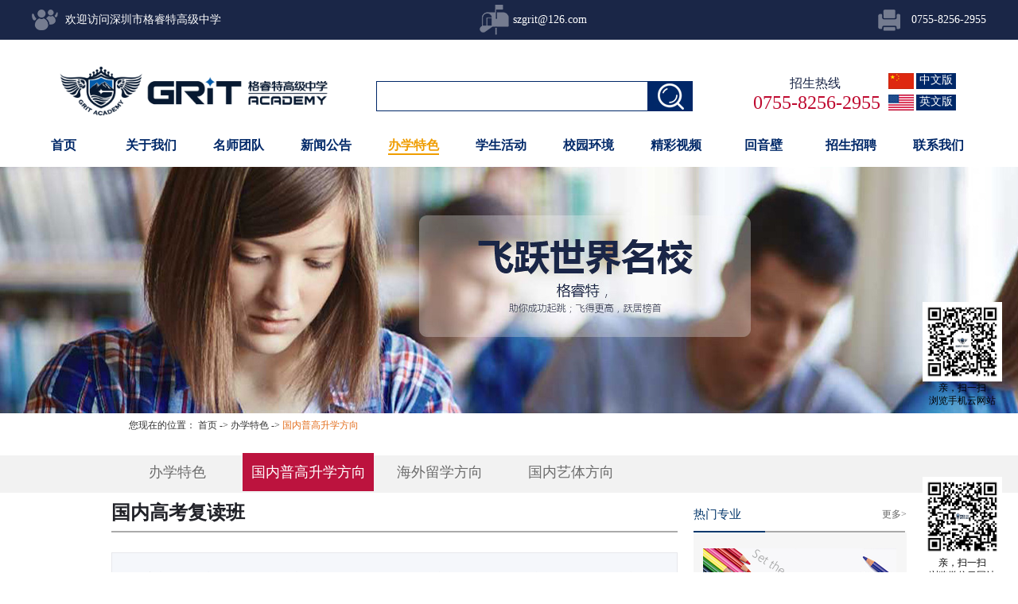

--- FILE ---
content_type: text/html;charset=utf-8
request_url: http://www.gritedu.cn/case_view.aspx?TypeId=130&Id=424&Fid=t4:130:4
body_size: 26405
content:
<!DOCTYPE HTML PUBLIC "-//W3C//DTD HTML 4.01 Transitional//EN" "http://www.w3c.org/TR/1999/REC-html401-19991224/loose.dtd">


<html lang="zh-cn" xmlns="http://www.w3.org/1999/xhtml">
<head><title>
	国内高考复读班 - 深圳市孚美文化信息咨询有限责任公司
</title><meta name="keywords" content="国内高考复读班,深圳市孚美文化信息咨询有限责任公司"/><meta name="description" content="学校普高班开设有高考复读班,面向所有高三复读生，学生顺利通过学校自主入学考试和面试即可注册入学。学校会针对高考大纲精心设计课程，选派有着丰富高考经验的教师进行授课，更有针对性，效果更突出。帮助高三学生查缺补漏、提高成绩，助力学生冲刺高考，实现梦想。从学生入学的那一天起，学校就为每一位学生建立动态档案，..."/><meta name="mobile-agent" content="url=http://m.gritedu.cn/m/case_view.aspx?TypeId=130&Id=424&Fid=t4:130:4" /><meta name="applicable-device" content="pc"><meta name="renderer" content="webkit" /><meta content="text/html; charset=utf-8" http-equiv="Content-Type" /><link id="css__case_view" rel="stylesheet" type="text/css" href="https://0.rc.xiniu.com/g2/M00/B5/BC/CgAGe1tp8iyAbGqQAABlaHK6-BQ835.css?d=20171012092212" /><link rel="bookmark" href="/Images/logo.ico" /><link rel="shortcut icon" href="/Images/logo.ico" />
	
	<script type="text/javascript" > var _jtime=new Date();function jqload(){window.jLoad=new Date()-_jtime;}function jqerror(){window.jLoad=-1;}</script>
	<script type="text/javascript" src="https://1.rc.xiniu.com/js/jq/jqueryV173.js" onload="jqload()" onerror ="jqerror()" id ="jquery"></script>
	<script type="text/javascript" src="https://1.rc.xiniu.com/js/pb/1/Public.js"></script>	
	<script type="text/javascript" src="https://1.rc.xiniu.com/js/tl/swfobject_modified.js"></script>
	<script type="text/javascript" src="https://1.rc.xiniu.com/js/tl/swfobject.js"></script>
	 
</head>
<body class="case_view_body">
<form method="get" id="form1" name="form1" NavigateId="4" data-pid="02182182180145202213204215200199216014501982090" data-mid="02080145202213204215200199216014501982090">
<div class="aspNetHidden">
<input type="hidden" name="__VIEWSTATE" id="__VIEWSTATE" value="" />
</div>

        <div id="ea_h">
            <div class="top">
                <div class="t_t">
                    
                    <div id="t_name" class="t_name">
                        <span name="_t_name1|" class="name123">欢迎访问深圳市格睿特高级中学</span>
                        <span class="mail123" name="_t_mail1|">szgrit@126.com</span>
                        <span class="fax123" name="_t_fax1|">0755-8256-2955</span>
                        
                    </div>
                    
                    <div class="top_ls">
                       
                    <div id="t_logo" class="t_logo"> 
                        
                        <div id="ea_l"><a href="/" target="_self"><img alt="深圳市格睿特学校" src="https://0.rc.xiniu.com/g2/M00/23/EA/CgAGe1newVGARFMIAAEB2mpTMb8268.png" /></a></div>
                         
                        
                    </div>
                    
                     
                    <div id="t_search" class="t_search">
                        <table cellspacing="0" cellpadding="0"  border="0"><tr>
<td>
<input name="ShoveWebControl_Search12$tbSearch" type="text" id="ShoveWebControl_Search12_tbSearch" class="t_search_text" DefaultText="" onmousedown="if(this.value == &#39;&#39;){this.value = &#39;&#39;;}" onkeyup="ShoveEIMS3_OnKeyPress(event, &#39;img_ShoveWebControl_Search12&#39;)" onkeydown="ShoveEIMS3_OnKeyDown(event)" onblur="if(this.value == &#39;&#39; || this.value == &#39;&#39;){this.value = &#39;&#39;;}" /></td>
<td><img id="img_ShoveWebControl_Search12" border="0" src="https://1.rc.xiniu.com/rc/Heads/34533/images/search_03.jpg" alt="深圳市孚美文化信息咨询有限责任公司" LevelOneType="2" onclick="ShoveEIMS3_Transf(this,'search.aspx','ShoveWebControl_Search12_tbSearch','ShoveWebControl_Search12', true)" style="cursor:pointer;" /></td>
</tr></table>
<script type='text/javascript'>document.getElementById("ShoveWebControl_Search12_tbSearch").onkeydown=function(event){ var e=event || window.Event; if(e.keyCode==13){ e.returnValue = false;if(e.preventDefault){ e.preventDefault(); }}}</script>

                        
                    </div>
                    
                      
                    <div id="t_tel" class="t_tel">
                        <span class="t_tel_ts"><span name="_t_tel1|">招生热线</span></span>
                        <span class="t_tel_nb"><span name="_t_tel2|">0755-8256-2955</span></span>
                        
                    </div>
                    
                    
                    <div id="t_ver" class="t_ver">
                        <ul>
                            
                                    <li><a href='http://www.gritedu.cn'>中文版</a></li>
                                
                                    <li><a href='http://en.gritedu.cn'>英文版</a></li>
                                
                        </ul>
                        
                    </div>
                    
                    </div>
                 </div>
                
                <div id="ea_n">
                    
                    <div id="xn_n_14_wrap" class="xn_n_14_wrap">
                    	
                        <div class="xn_n_14_wrap_main">
                            <ul id="xn_n_14_VMenu1" class="type1Ul type1Ul_n000">
<li id="type1Li_n0" level=0 index=0 class="xn_n_14_wrap_menu1"><a href="/" target="_self" >首页</a></li>
<li id="type1Li_n1" level=0 data_id="1" type="n" index=1 class="xn_n_14_wrap_menu1">
<a href="about_complex.aspx?FId=n1:1:1" rel="nofollow" target="_self"><span name="xn_n_14_VMenu1259413724|T_Navigates|Id|1|Name">关于我们</span></a><ul id="type1Ul_t101" style="display:none" class="type1Ul type1Ul_t101">
<li id="type1Li_t101_1" data_id="1_26" class="xn_n_14_wrap_menu2" type="t" index=1 level=1><a href="about.aspx?TypeId=26&FId=t1:26:1" rel="nofollow" target="_self"><span name="xn_n_14_VMenu11144674226|T_NewsTypes|Id|26|Name">学校寄语</span></a>
</li>
<li id="type1Li_t101_2" data_id="1_1" class="xn_n_14_wrap_menu2" type="t" index=2 level=1><a href="about.aspx?TypeId=1&FId=t1:1:1" rel="nofollow" target="_self"><span name="xn_n_14_VMenu11473425497|T_NewsTypes|Id|1|Name">学校简介</span></a>
</li>
<li id="type1Li_t101_3" data_id="1_2" class="xn_n_14_wrap_menu2" type="t" index=3 level=1><a href="about.aspx?TypeId=2&FId=t1:2:1" rel="nofollow" target="_self"><span name="xn_n_14_VMenu1618145175|T_NewsTypes|Id|2|Name">校长寄语</span></a>
</li>
<li id="type1Li_t101_4" data_id="1_126" class="xn_n_14_wrap_menu2" type="t" index=4 level=1><a href="about.aspx?TypeId=126&FId=t1:126:1" rel="nofollow" target="_self"><span name="xn_n_14_VMenu11740177981|T_NewsTypes|Id|126|Name">办学理念</span></a>
</li>
<li id="type1Li_t101_5" data_id="1_127" class="xn_n_14_wrap_menu2" type="t" index=5 level=1><a href="about.aspx?TypeId=127&FId=t1:127:1" rel="nofollow" target="_self"><span name="xn_n_14_VMenu1107639691|T_NewsTypes|Id|127|Name">办学特色</span></a>
</li>
</ul>
</li>
<li id="type1Li_n26" level=0 data_id="26" type="n" index=2 class="xn_n_14_wrap_menu1">
<a href="teachers_complex.aspx?FId=n26:26:26" rel="nofollow" target="_self"><span name="xn_n_14_VMenu11156695207|T_Navigates|Id|26|Name">名师团队</span></a><ul id="type1Ul_t2601" style="display:none" class="type1Ul type1Ul_t2601">
<li id="type1Li_t2601_1" data_id="26_66" class="xn_n_14_wrap_menu2" type="t" index=1 level=1><a href="teachers.aspx?TypeId=66&FId=t26:66:26" rel="nofollow" target="_self"><span name="xn_n_14_VMenu11955733741|T_NewsTypes|Id|66|Name">中方团队</span></a>
</li>
<li id="type1Li_t2601_2" data_id="26_128" class="xn_n_14_wrap_menu2" type="t" index=2 level=1><a href="teachers.aspx?TypeId=128&FId=t26:128:26" rel="nofollow" target="_self"><span name="xn_n_14_VMenu1246214350|T_NewsTypes|Id|128|Name">外方团队</span></a>
</li>
</ul>
</li>
<li id="type1Li_n2" level=0 data_id="2" type="n" index=3 class="xn_n_14_wrap_menu1">
<a href="news_complex.aspx?FId=n2:2:2" target="_self"><span name="xn_n_14_VMenu1656240083|T_Navigates|Id|2|Name">新闻公告</span></a><ul id="type1Ul_t201" style="display:none" class="type1Ul type1Ul_t201">
<li id="type1Li_t201_1" data_id="2_5" class="xn_n_14_wrap_menu2" type="t" index=1 level=1><a href="news.aspx?TypeId=5&FId=t2:5:2" target="_self"><span name="xn_n_14_VMenu11958418867|T_NewsTypes|Id|5|Name">教学工作</span></a>
</li>
<li id="type1Li_t201_2" data_id="2_28" class="xn_n_14_wrap_menu2" type="t" index=2 level=1><a href="news.aspx?TypeId=28&FId=t2:28:2" target="_self"><span name="xn_n_14_VMenu1812007974|T_NewsTypes|Id|28|Name">德育工作</span></a>
</li>
<li id="type1Li_t201_3" data_id="2_4" class="xn_n_14_wrap_menu2" type="t" index=3 level=1><a href="news.aspx?TypeId=4&FId=t2:4:2" target="_self"><span name="xn_n_14_VMenu11969280973|T_NewsTypes|Id|4|Name">新闻资讯</span></a>
</li>
<li id="type1Li_t201_4" data_id="2_136" class="xn_n_14_wrap_menu2" type="t" index=4 level=1><a href="news.aspx?TypeId=136&FId=t2:136:2" target="_self"><span name="xn_n_14_VMenu11323476353|T_NewsTypes|Id|136|Name">后勤工作</span></a>
</li>
<li id="type1Li_t201_5" data_id="2_135" class="xn_n_14_wrap_menu2" type="t" index=5 level=1><a href="news.aspx?TypeId=135&FId=t2:135:2" target="_self"><span name="xn_n_14_VMenu11000671639|T_NewsTypes|Id|135|Name">奖助学金</span></a>
</li>
<li id="type1Li_t201_6" data_id="2_129" class="xn_n_14_wrap_menu2" type="t" index=6 level=1><a href="news.aspx?TypeId=129&FId=t2:129:2" target="_self"><span name="xn_n_14_VMenu1278920243|T_NewsTypes|Id|129|Name">校园公告</span></a>
</li>
</ul>
</li>
<li id="type1Li_n4" level=0 data_id="4" type="n" index=4 class="xn_n_14_wrap_menu1">
<a href="case_complex.aspx?FId=n4:4:4" target="_self"><span name="xn_n_14_VMenu11221564904|T_Navigates|Id|4|Name">办学特色</span></a><ul id="type1Ul_t401" style="display:none" class="type1Ul type1Ul_t401">
<li id="type1Li_t401_1" data_id="4_29" class="xn_n_14_wrap_menu2" type="t" index=1 level=1><a href="case.aspx?TypeId=29&FId=t4:29:4" target="_self"><span name="xn_n_14_VMenu11062918801|T_NewsTypes|Id|29|Name">办学特色</span></a>
</li>
<li id="type1Li_t401_2" data_id="4_130" class="xn_n_14_wrap_menu2" type="t" index=2 level=1><a href="case.aspx?TypeId=130&FId=t4:130:4" target="_self"><span name="xn_n_14_VMenu1521093992|T_NewsTypes|Id|130|Name">国内普高升学方向</span></a>
<ul id="type1Ul_t41302" style="display:none" class="type1Ul type1Ul_t41302">
<li id="type1Li_t41302_1" data_id="4_148" class="xn_n_14_wrap_menu3" type="t" index=1 level=2><a href="case.aspx?TypeId=148&FId=t4:148:4" target="_self"><span name="xn_n_14_VMenu12055999072|T_NewsTypes|Id|148|Name">重点班</span></a>
</li>
<li id="type1Li_t41302_2" data_id="4_147" class="xn_n_14_wrap_menu3" type="t" index=2 level=2><a href="case.aspx?TypeId=147&FId=t4:147:4" target="_self"><span name="xn_n_14_VMenu1467007656|T_NewsTypes|Id|147|Name">港澳台联考班</span></a>
</li>
<li id="type1Li_t41302_3" data_id="4_146" class="xn_n_14_wrap_menu3" type="t" index=3 level=2><a href="case.aspx?TypeId=146&FId=t4:146:4" target="_self"><span name="xn_n_14_VMenu11968497059|T_NewsTypes|Id|146|Name">高三复读班</span></a>
</li>
<li id="type1Li_t41302_4" data_id="4_144" class="xn_n_14_wrap_menu3" type="t" index=4 level=2><a href="case.aspx?TypeId=144&FId=t4:144:4" target="_self"><span name="xn_n_14_VMenu1364606495|T_NewsTypes|Id|144|Name">小语种 俄语、日语</span></a>
</li>
<li id="type1Li_t41302_5" data_id="4_143" class="xn_n_14_wrap_menu3" type="t" index=5 level=2><a href="case.aspx?TypeId=143&FId=t4:143:4" target="_self"><span name="xn_n_14_VMenu11946706405|T_NewsTypes|Id|143|Name">励志班</span></a>
</li>
</ul>
</li>
<li id="type1Li_t401_3" data_id="4_30" class="xn_n_14_wrap_menu2" type="t" index=3 level=1><a href="case.aspx?TypeId=30&FId=t4:30:4" target="_self"><span name="xn_n_14_VMenu1114304610|T_NewsTypes|Id|30|Name">海外留学方向</span></a>
<ul id="type1Ul_t4302" style="display:none" class="type1Ul type1Ul_t4302">
<li id="type1Li_t4302_1" data_id="4_154" class="xn_n_14_wrap_menu3" type="t" index=1 level=2><a href="case.aspx?TypeId=154&FId=t4:154:4" target="_self"><span name="xn_n_14_VMenu1765610475|T_NewsTypes|Id|154|Name">新加坡</span></a>
</li>
<li id="type1Li_t4302_2" data_id="4_153" class="xn_n_14_wrap_menu3" type="t" index=2 level=2><a href="case.aspx?TypeId=153&FId=t4:153:4" target="_self"><span name="xn_n_14_VMenu1641824531|T_NewsTypes|Id|153|Name">香港、澳门</span></a>
</li>
<li id="type1Li_t4302_3" data_id="4_152" class="xn_n_14_wrap_menu3" type="t" index=3 level=2><a href="case.aspx?TypeId=152&FId=t4:152:4" target="_self"><span name="xn_n_14_VMenu12066302555|T_NewsTypes|Id|152|Name">英国、美国</span></a>
</li>
<li id="type1Li_t4302_4" data_id="4_151" class="xn_n_14_wrap_menu3" type="t" index=4 level=2><a href="case.aspx?TypeId=151&FId=t4:151:4" target="_self"><span name="xn_n_14_VMenu1793040230|T_NewsTypes|Id|151|Name">澳洲、加拿大</span></a>
</li>
<li id="type1Li_t4302_5" data_id="4_150" class="xn_n_14_wrap_menu3" type="t" index=5 level=2><a href="case.aspx?TypeId=150&FId=t4:150:4" target="_self"><span name="xn_n_14_VMenu1349770555|T_NewsTypes|Id|150|Name">马来西亚、泰国</span></a>
</li>
<li id="type1Li_t4302_6" data_id="4_149" class="xn_n_14_wrap_menu3" type="t" index=6 level=2><a href="case.aspx?TypeId=149&FId=t4:149:4" target="_self"><span name="xn_n_14_VMenu1997132524|T_NewsTypes|Id|149|Name">俄罗斯</span></a>
</li>
</ul>
</li>
<li id="type1Li_t401_4" data_id="4_131" class="xn_n_14_wrap_menu2" type="t" index=4 level=1><a href="case.aspx?TypeId=131&FId=t4:131:4" target="_self"><span name="xn_n_14_VMenu11959041745|T_NewsTypes|Id|131|Name">国内艺体方向</span></a>
<ul id="type1Ul_t41312" style="display:none" class="type1Ul type1Ul_t41312">
<li id="type1Li_t41312_1" data_id="4_159" class="xn_n_14_wrap_menu3" type="t" index=1 level=2><a href="case.aspx?TypeId=159&FId=t4:159:4" target="_self"><span name="xn_n_14_VMenu11113368415|T_NewsTypes|Id|159|Name">体育班</span></a>
</li>
<li id="type1Li_t41312_2" data_id="4_158" class="xn_n_14_wrap_menu3" type="t" index=2 level=2><a href="case.aspx?TypeId=158&FId=t4:158:4" target="_self"><span name="xn_n_14_VMenu1867910445|T_NewsTypes|Id|158|Name">书法班</span></a>
</li>
<li id="type1Li_t41312_3" data_id="4_157" class="xn_n_14_wrap_menu3" type="t" index=3 level=2><a href="case.aspx?TypeId=157&FId=t4:157:4" target="_self"><span name="xn_n_14_VMenu1902815066|T_NewsTypes|Id|157|Name">音乐班</span></a>
</li>
<li id="type1Li_t41312_4" data_id="4_156" class="xn_n_14_wrap_menu3" type="t" index=4 level=2><a href="case.aspx?TypeId=156&FId=t4:156:4" target="_self"><span name="xn_n_14_VMenu11465277804|T_NewsTypes|Id|156|Name">传媒班</span></a>
</li>
<li id="type1Li_t41312_5" data_id="4_155" class="xn_n_14_wrap_menu3" type="t" index=5 level=2><a href="case.aspx?TypeId=155&FId=t4:155:4" target="_self"><span name="xn_n_14_VMenu1711343950|T_NewsTypes|Id|155|Name">美术班</span></a>
</li>
</ul>
</li>
</ul>
</li>
<li id="type1Li_n25" level=0 data_id="25" type="n" index=5 class="xn_n_14_wrap_menu1">
<a href="solution_complex.aspx?FId=n25:25:25" rel="nofollow" target="_self"><span name="xn_n_14_VMenu1521462349|T_Navigates|Id|25|Name">学生活动</span></a><ul id="type1Ul_t2501" style="display:none" class="type1Ul type1Ul_t2501">
<li id="type1Li_t2501_1" data_id="25_63" class="xn_n_14_wrap_menu2" type="t" index=1 level=1><a href="solution.aspx?TypeId=63&FId=t25:63:25" rel="nofollow" target="_self"><span name="xn_n_14_VMenu11745881644|T_NewsTypes|Id|63|Name">学生活动</span></a>
</li>
<li id="type1Li_t2501_2" data_id="25_62" class="xn_n_14_wrap_menu2" type="t" index=2 level=1><a href="solution.aspx?TypeId=62&FId=t25:62:25" rel="nofollow" target="_self"><span name="xn_n_14_VMenu1953966692|T_NewsTypes|Id|62|Name">国际交流</span></a>
</li>
<li id="type1Li_t2501_3" data_id="25_132" class="xn_n_14_wrap_menu2" type="t" index=3 level=1><a href="solution.aspx?TypeId=132&FId=t25:132:25" rel="nofollow" target="_self"><span name="xn_n_14_VMenu11997799572|T_NewsTypes|Id|132|Name">学术竞赛</span></a>
</li>
<li id="type1Li_t2501_4" data_id="25_133" class="xn_n_14_wrap_menu2" type="t" index=4 level=1><a href="solution.aspx?TypeId=133&FId=t25:133:25" rel="nofollow" target="_self"><span name="xn_n_14_VMenu1997890842|T_NewsTypes|Id|133|Name">特色课程</span></a>
</li>
<li id="type1Li_t2501_5" data_id="25_134" class="xn_n_14_wrap_menu2" type="t" index=5 level=1><a href="solution.aspx?TypeId=134&FId=t25:134:25" rel="nofollow" target="_self"><span name="xn_n_14_VMenu1221855340|T_NewsTypes|Id|134|Name">优秀学生</span></a>
</li>
</ul>
</li>
<li id="type1Li_n3" level=0 data_id="3" type="n" index=6 class="xn_n_14_wrap_menu1">
<a href="pro.aspx?FId=n3:3:3" target="_self"><span name="xn_n_14_VMenu1736054109|T_Navigates|Id|3|Name">校园环境</span></a><ul id="type1Ul_t301" style="display:none" class="type1Ul type1Ul_t301">
<li id="type1Li_t301_1" data_id="3_65" class="xn_n_14_wrap_menu2" type="t" index=1 level=1><a href="products.aspx?TypeId=65&FId=t3:65:3" target="_self"><span name="xn_n_14_VMenu1145567326|T_ProductTypes|Id|65|Name">校园环境</span></a>
</li>
<li id="type1Li_t301_2" data_id="3_66" class="xn_n_14_wrap_menu2" type="t" index=2 level=1><a href="products.aspx?TypeId=66&FId=t3:66:3" target="_self"><span name="xn_n_14_VMenu1349457737|T_ProductTypes|Id|66|Name">精彩图片</span></a>
</li>
</ul>
</li>
<li id="type1Li_n15" level=0 data_id="15" type="n" index=7 class="xn_n_14_wrap_menu1">
<a href="video_complex.aspx?FId=n15:15:15" rel="nofollow" target="_self"><span name="xn_n_14_VMenu12071092550|T_Navigates|Id|15|Name">精彩视频</span></a><ul id="type1Ul_t1501" style="display:none" class="type1Ul type1Ul_t1501">
<li id="type1Li_t1501_1" data_id="15_3" class="xn_n_14_wrap_menu2" type="t" index=1 level=1><a href="video.aspx?TypeId=3&FId=t15:3:15" rel="nofollow" target="_self"><span name="xn_n_14_VMenu1998791047|T_FileTypes|Id|3|Name">精彩视频</span></a>
</li>
</ul>
</li>
<li id="type1Li_n8" level=0 data_id="8" type="n" index=8 class="xn_n_14_wrap_menu1">
<a href="sv.aspx?Fid=n8:8:8" target="_self"><span name="xn_n_14_VMenu1688714866|T_Navigates|Id|8|Name">回音壁</span></a><ul id="type1Ul_t801" style="display:none" class="type1Ul type1Ul_t801">
<li id="type1Li_t801_1" data_id="8_36" class="xn_n_14_wrap_menu2" type="t" index=1 level=1><a href="sv.aspx?TypeId=36&FId=t8:36:8" target="_self"><span name="xn_n_14_VMenu1469661337|T_NewsTypes|Id|36|Name">媒体报道</span></a>
</li>
<li id="type1Li_t801_2" data_id="8_37" class="xn_n_14_wrap_menu2" type="t" index=2 level=1><a href="sv.aspx?TypeId=37&FId=t8:37:8" target="_self"><span name="xn_n_14_VMenu1457863063|T_NewsTypes|Id|37|Name">家长反馈</span></a>
</li>
<li id="type1Li_t801_3" data_id="8_52" class="xn_n_14_wrap_menu2" type="t" index=3 level=1><a href="sv.aspx?TypeId=52&FId=t8:52:8" target="_self"><span name="xn_n_14_VMenu11871506172|T_NewsTypes|Id|52|Name">学生感言</span></a>
</li>
</ul>
</li>
<li id="type1Li_n6" level=0 data_id="6" type="n" index=9 class="xn_n_14_wrap_menu1">
<a href="recruitment.aspx?FId=n6:6:6" rel="nofollow" target="_self"><span name="xn_n_14_VMenu11085358052|T_Navigates|Id|6|Name">招生招聘</span></a><ul id="type1Ul_t601" style="display:none" class="type1Ul type1Ul_t601">
<li id="type1Li_t601_1" data_id="6_141" class="xn_n_14_wrap_menu2" type="t" index=1 level=1><a href="recruitment.aspx?TypeId=141&FId=t6:141:6" rel="nofollow" target="_self"><span name="xn_n_14_VMenu11354938614|T_NewsTypes|Id|141|Name">招生简章</span></a>
</li>
</ul>
<ul id="type1Ul_n661" style="display:none" class="type1Ul type1Ul_n661">
<li id="type1Li_n11" class="xn_n_14_wrap_menu2" type="n" data_id="11" index=1 level=1><a href="job.aspx?FId=n11:11:6" rel="nofollow" target="_self"><span name="xn_n_14_VMenu1702162038|T_Navigates|Id|11|Name">招聘职位</span></a>
<ul id="type1Ul_t1102" style="display:none" class="type1Ul type1Ul_t1102">
<li id="type1Li_t1102_1" data_id="11_1" class="xn_n_14_wrap_menu3" type="t" index=1 level=2><a href="job.aspx?FId=t11:1:6&TypeId=1" rel="nofollow" target="_self"><span name="xn_n_14_VMenu1438400312|T_JobTypes|Id|1|Name">招聘职位</span></a>
</li>
</ul>
</li>
<li id="type1Li_n27" class="xn_n_14_wrap_menu2" type="n" data_id="27" index=2 level=1><a href="enrollment_complex.aspx?FId=n27:27:6" rel="nofollow" target="_self"><span name="xn_n_14_VMenu1780067731|T_Navigates|Id|27|Name">招生信息</span></a>
<ul id="type1Ul_t2702" style="display:none" class="type1Ul type1Ul_t2702">
<li id="type1Li_t2702_1" data_id="27_67" class="xn_n_14_wrap_menu3" type="t" index=1 level=2><a href="2021-04-19 16:26:44" rel="nofollow" target="_self"><span name="xn_n_14_VMenu11674202739|T_NewsTypes|Id|67|Name">招生信息</span></a>
</li>
</ul>
</li>
</ul>
</li>
<li id="type1Li_n7" level=0 data_id="7" type="n" index=10 class="xn_n_14_wrap_menu1">
<a href="contact.aspx?FId=n7:7:7" rel="nofollow" target="_self"><span name="xn_n_14_VMenu1503840565|T_Navigates|Id|7|Name">联系我们</span></a><ul id="type1Ul_t701" style="display:none" class="type1Ul type1Ul_t701">
<li id="type1Li_t701_1" data_id="7_13" class="xn_n_14_wrap_menu2" type="t" index=1 level=1><a href="contact.aspx?TypeId=13&FId=t7:13:7" rel="nofollow" target="_self"><span name="xn_n_14_VMenu1974567506|T_NewsTypes|Id|13|Name">联系方式</span></a>
</li>
</ul>
</li>
</ul>
<script type="text/javascript">var xn_n_14_VMenu1={normal:{class1:'xn_n_14_wrap_menu1',class2:'xn_n_14_wrap_menu2',class3:'xn_n_14_wrap_menu3',class4:'xn_n_14_wrap_menu4',class5:'xn_n_14_wrap_menu5',class6:'xn_n_14_wrap_menu6'},visited:{class1:'xn_n_14_wrap_menu1_2',class2:'xn_n_14_wrap_menu2_2',class3:'xn_n_14_wrap_menu3_2',class4:'xn_n_14_wrap_menu4_2',class5:'xn_n_14_wrap_menu5_2',class6:'xn_n_14_wrap_menu6_2',class6:'xn_n_14_wrap_menu6_2'},home:{defaultClass:'xn_n_14_wrap_menu1',visitedClass:'xn_n_14_wrap_menu1_2'},content:{defaultClass:'',visitedClass:'',focusClass:''},focus:{class1:'xn_n_14_wrap_menu1_cur',class2:'xn_n_14_wrap_menu2_cur',class3:'xn_n_14_wrap_menu3_cur',class4:'xn_n_14_wrap_menu4_cur',class5:'xn_n_14_wrap_menu5_cur',class6:'xn_n_14_wrap_menu6_cur'},beforeTag:{packUpClass:'',packDownClass:''},expendEffect:1,aniEffect:3,fIdParam:'FId',topUlId:'xn_n_14_VMenu1',homeLiId:'type1Li_n0'};xn_n_14_VMenu1.menu=new BaseControlMenu();xn_n_14_VMenu1.menu.Init('xn_n_14_VMenu1',xn_n_14_VMenu1);xn_n_14_VMenu1.menu.InitMenu('type1Ul_n000',xn_n_14_VMenu1);</script>
                        </div>
                    	
                        
                    </div>
                    
                    </div>
                
            </div>
        </div>
        


  
        <div id="ea_ba">

            <div id="case_banner" class="case_banner">
                <div class="case_banner_m">
                    <img  data-original="https://0.rc.xiniu.com/g1/M00/F7/24/CgAGS1l5mC2AcqvLAAKiJmYWraM049.jpg" alt="" />
                </div>
                
            </div>

        </div>
        
  
        <div id="ea_c">
            <div class="n_main">
                <div class="n_content">
                  
                            <div id="n_content_right_name_r1" class="n_content_right_name_r1"> 
                                <ul>
                                    <li><span class="n_r_wz1">
                                        
                                        <span name="_n_r_wz1">您现在的位置：</span>
                                        
                                    </span><span class="n_r_wz2">
                                        
                                        <span name="_n_r_wz2"><a href="/">首页</a></span>
                                        
                                    </span><span class="n_r_wz3">-></span>
                                   <span class="n_r_wz4">
                                            <span id='ShoveWebControl_Text_news'><a href="case_complex.aspx?fid=n4:4:4" target="_self">办学特色</a></span>
                                        </span>
                                        <span class="n_r_wz5">-></span>
                                        <span class="n_r_wz6">
                                            <a href="case.aspx?TypeId=130&FId=t4:130:4" class="curr1">国内普高升学方向</a>
                                        </span>
                                    </li>
                                    <li>
                                        <img src="https://1.rc.xiniu.com/rc/Contents/22354/Images/icpsp1_n_right_wz.png" alt="" />
                                    </li>
                                </ul>
                            </div>

                    <div class="n_content_left">

                        <div id="n_content_left_cnt" class="n_content_left_cnt">
                            <ul id="ShoveWebControl_VMenu2" class="left_typeUl left_typeUl_n000" style="display:none">
<ul id="left_typeUl_t400" class="left_typeUl left_typeUl_t400">
<li id="left_typeLi_t400_1" data_id="4_29" class="left_menu1" type="t" index=1 level=0><a href="case.aspx?TypeId=29&FId=t4:29:4" target="_self"><span name="ShoveWebControl_VMenu21358141926|T_NewsTypes|Id|29|Name">办学特色</span></a>
</li>
<li id="left_typeLi_t400_2" data_id="4_130" class="left_menu1" type="t" index=2 level=0><a href="case.aspx?TypeId=130&FId=t4:130:4" target="_self"><span name="ShoveWebControl_VMenu2850222371|T_NewsTypes|Id|130|Name">国内普高升学方向</span></a>
<ul id="left_typeUl_t41301" style="display:none" expend=0 class="left_typeUl left_typeUl_t41301">
<li id="left_typeLi_t41301_1" data_id="4_148" class="left_menu2" type="t" index=1 level=1><a href="case.aspx?TypeId=148&FId=t4:148:4" target="_self"><span name="ShoveWebControl_VMenu22089012279|T_NewsTypes|Id|148|Name">重点班</span></a>
</li>
<li id="left_typeLi_t41301_2" data_id="4_147" class="left_menu2" type="t" index=2 level=1><a href="case.aspx?TypeId=147&FId=t4:147:4" target="_self"><span name="ShoveWebControl_VMenu2415440383|T_NewsTypes|Id|147|Name">港澳台联考班</span></a>
</li>
<li id="left_typeLi_t41301_3" data_id="4_146" class="left_menu2" type="t" index=3 level=1><a href="case.aspx?TypeId=146&FId=t4:146:4" target="_self"><span name="ShoveWebControl_VMenu2809035200|T_NewsTypes|Id|146|Name">高三复读班</span></a>
</li>
<li id="left_typeLi_t41301_4" data_id="4_144" class="left_menu2" type="t" index=4 level=1><a href="case.aspx?TypeId=144&FId=t4:144:4" target="_self"><span name="ShoveWebControl_VMenu21990025820|T_NewsTypes|Id|144|Name">小语种 俄语、日语</span></a>
</li>
<li id="left_typeLi_t41301_5" data_id="4_143" class="left_menu2" type="t" index=5 level=1><a href="case.aspx?TypeId=143&FId=t4:143:4" target="_self"><span name="ShoveWebControl_VMenu21548289129|T_NewsTypes|Id|143|Name">励志班</span></a>
</li>
</ul>
</li>
<li id="left_typeLi_t400_3" data_id="4_30" class="left_menu1" type="t" index=3 level=0><a href="case.aspx?TypeId=30&FId=t4:30:4" target="_self"><span name="ShoveWebControl_VMenu2213379574|T_NewsTypes|Id|30|Name">海外留学方向</span></a>
<ul id="left_typeUl_t4301" style="display:none" expend=0 class="left_typeUl left_typeUl_t4301">
<li id="left_typeLi_t4301_1" data_id="4_154" class="left_menu2" type="t" index=1 level=1><a href="case.aspx?TypeId=154&FId=t4:154:4" target="_self"><span name="ShoveWebControl_VMenu22085041131|T_NewsTypes|Id|154|Name">新加坡</span></a>
</li>
<li id="left_typeLi_t4301_2" data_id="4_153" class="left_menu2" type="t" index=2 level=1><a href="case.aspx?TypeId=153&FId=t4:153:4" target="_self"><span name="ShoveWebControl_VMenu21300749180|T_NewsTypes|Id|153|Name">香港、澳门</span></a>
</li>
<li id="left_typeLi_t4301_3" data_id="4_152" class="left_menu2" type="t" index=3 level=1><a href="case.aspx?TypeId=152&FId=t4:152:4" target="_self"><span name="ShoveWebControl_VMenu2914353398|T_NewsTypes|Id|152|Name">英国、美国</span></a>
</li>
<li id="left_typeLi_t4301_4" data_id="4_151" class="left_menu2" type="t" index=4 level=1><a href="case.aspx?TypeId=151&FId=t4:151:4" target="_self"><span name="ShoveWebControl_VMenu21756939133|T_NewsTypes|Id|151|Name">澳洲、加拿大</span></a>
</li>
<li id="left_typeLi_t4301_5" data_id="4_150" class="left_menu2" type="t" index=5 level=1><a href="case.aspx?TypeId=150&FId=t4:150:4" target="_self"><span name="ShoveWebControl_VMenu21957509738|T_NewsTypes|Id|150|Name">马来西亚、泰国</span></a>
</li>
<li id="left_typeLi_t4301_6" data_id="4_149" class="left_menu2" type="t" index=6 level=1><a href="case.aspx?TypeId=149&FId=t4:149:4" target="_self"><span name="ShoveWebControl_VMenu21900269323|T_NewsTypes|Id|149|Name">俄罗斯</span></a>
</li>
</ul>
</li>
<li id="left_typeLi_t400_4" data_id="4_131" class="left_menu1" type="t" index=4 level=0><a href="case.aspx?TypeId=131&FId=t4:131:4" target="_self"><span name="ShoveWebControl_VMenu21852898293|T_NewsTypes|Id|131|Name">国内艺体方向</span></a>
<ul id="left_typeUl_t41311" style="display:none" expend=0 class="left_typeUl left_typeUl_t41311">
<li id="left_typeLi_t41311_1" data_id="4_159" class="left_menu2" type="t" index=1 level=1><a href="case.aspx?TypeId=159&FId=t4:159:4" target="_self"><span name="ShoveWebControl_VMenu2163687097|T_NewsTypes|Id|159|Name">体育班</span></a>
</li>
<li id="left_typeLi_t41311_2" data_id="4_158" class="left_menu2" type="t" index=2 level=1><a href="case.aspx?TypeId=158&FId=t4:158:4" target="_self"><span name="ShoveWebControl_VMenu21393827143|T_NewsTypes|Id|158|Name">书法班</span></a>
</li>
<li id="left_typeLi_t41311_3" data_id="4_157" class="left_menu2" type="t" index=3 level=1><a href="case.aspx?TypeId=157&FId=t4:157:4" target="_self"><span name="ShoveWebControl_VMenu22007649750|T_NewsTypes|Id|157|Name">音乐班</span></a>
</li>
<li id="left_typeLi_t41311_4" data_id="4_156" class="left_menu2" type="t" index=4 level=1><a href="case.aspx?TypeId=156&FId=t4:156:4" target="_self"><span name="ShoveWebControl_VMenu2589562795|T_NewsTypes|Id|156|Name">传媒班</span></a>
</li>
<li id="left_typeLi_t41311_5" data_id="4_155" class="left_menu2" type="t" index=5 level=1><a href="case.aspx?TypeId=155&FId=t4:155:4" target="_self"><span name="ShoveWebControl_VMenu2696527740|T_NewsTypes|Id|155|Name">美术班</span></a>
</li>
</ul>
</li>
</ul>
</ul>
<script type="text/javascript">var ShoveWebControl_VMenu2={normal:{class1:'left_menu1',class2:'left_menu2',class3:'left_menu3',class4:'left_menu4',class5:'left_menu5',class6:'left_menu6'},visited:{class1:'left_menu1_2',class2:'left_menu2_2',class3:'left_menu3_2',class4:'left_menu4_2',class5:'left_menu5_2',class6:'left_menu6_2',class6:'left_menu6_2'},home:{defaultClass:'nav_menu1',visitedClass:'nav_menu1_2'},content:{defaultClass:'',visitedClass:'',focusClass:''},focus:{class1:'left_menu1_cur',class2:'left_menu2_cur',class3:'left_menu3_cur',class4:'left_menu4_cur',class5:'left_menu5_cur',class6:'left_menu6_cur'},beforeTag:{packUpClass:'',packDownClass:''},expendEffect:1,aniEffect:2,fIdParam:'FId',topUlId:'ShoveWebControl_VMenu2'};ShoveWebControl_VMenu2.menu=new BaseControlMenu();ShoveWebControl_VMenu2.menu.Init('ShoveWebControl_VMenu2',ShoveWebControl_VMenu2);;</script>
							
                        </div>

</div>
                    <div class="n_content_right">
                        <div class="n_content_right_name"></div>
                        <div class="n_content_right_m">

                            <div id="xn_c_casev_1_warp" class="xn_c_casev_1_warp">
                                <div class="xn_c_casev_1_title">
                                    <h1 style="font-size: inherit"><span id='xn_c_casev_1_Text1'>国内高考复读班</span></h1>									
                                </div>
                                <div id="xn_c_casev_1_date" class="xn_c_casev_1_date">
                                    <span class="xn_c_casev_1_date1">日期：</span>
                                    <span id='xn_c_casev_1_Text2'>2021-03-18</span>									
                                </div>
                                <div class="xn_c_casev_1_click">
                                    <span class="xn_c_casev_1_click1">浏览次数：</span>
                                    <span id='xn_c_casev_1_Text3'>1370</span><script type='text/javascript'>var cvc=$('#xn_c_casev_1_Text3');cvc.hide();AjaxMethod('Common','UpdateClickCount',{field:'ClickCount',nid:-1,tid:10010,id:424},function(data){cvc.text(data);cvc.show();});</script>									
								</div>
								
                            </div>


                        <div class="xn_c_case_8_wrap" id="xn_c_case_8_wrap">
                            
                            <div class="xn_c_case_8_col">
                                <span class="xn_c_case_8_col_t1">热门专业</span>
                                <a href="case.aspx?&amp;FId=n4:4:4">更多></a>
                            </div>
                            <div class="xn_c_case_8_main" id="xn_c_case_8_main">
                                <div class="xn_c_case_8_main_img"></div>
                                <ul class="xn_c_case_8_ul">
                                    
                                            <li id="xn_c_case_8_data_xn_c_case_8_li_0" class="xn_c_case_8_cstyle1">
                                                <div class="xn_c_case_8_img">
                                                    <a target="_blank" href='case_view.aspx?TypeId=130&Id=423&Fid=t4:130:4'>
                                                        <img  data-original='https://0.rc.xiniu.com/g1/M00/F0/50/CgAGTFlvV_2AQuDZAAGCJIiXcNg276.jpg' alt='国内高考精英班'>
                                                    </a>
                                                </div>
                                                <div class="xn_c_case_8_cont">
                                                    <div class="xn_c_case_8_title">
                                                        <a target="_blank" href='case_view.aspx?TypeId=130&Id=423&Fid=t4:130:4'>
                                                            国内高考精英班
                                                        </a>
                                                    </div>
                                                    <div class="xn_c_case_8_content">
                                                        <a target="_blank" href='case_view.aspx?TypeId=130&Id=423&Fid=t4:130:4'>
                                                            <span id='xn_c_case_8_data_xn_c_case_8_content_0'>高中的学习对学生未来的发展起到至关重要的作用。学校专门配备有着多年丰富高考经验的把关教师，帮助学生找到高效的学习方法，发扬国内教育的优势，充分挖掘学生的潜力，充分调动学生学习的内动力。我们比的不是入学成绩，比的是格睿特教育强大的“加工”能力，让学生放飞梦想，前程似锦，做最好的自己。学校普高班开设有高一班,面向所有优秀的初三毕业生，学生凭借中考成绩并顺利通过学校自主入学考试和面试即可注册入学。学校提供最专业的老师、最完善的设备、最贴心的服务，为高一学生打下扎实的学习基础，帮助学生制定学习规划、提高学习效率、优化学习方法、奠定扎实的基础。充分调动学生学习的内动力，让学生做最好的自己。无论是导师还是助教，都会密切关注学生的学习和生活。充分发挥小班教学的优势，关注每一个学生的学习成绩变化，不忽略任何一个人。帮助学生制定目标，找到科学的学习方法，让其科学管理时间。在这至关重要的三年里，格睿特学校将与每一位学生风雨同舟，共同驶向理想的彼岸。&#160;招生对象：9-12年级适龄学生招生范围：立足深圳，面向全国报读条件：学籍户籍附合报考条件，参加我校招生测试（笔试、面试）考试内容：语文、英语、数学课程设置：国内高考核心课程学生出路：参加国内统一高等教育入学考试，考入自己理想的大学</span>
                                                        </a>
                                                    </div>
                                                    <div class="xn_c_case_8_clickCount">
                                                        <span class="xn_c_case_8_clickCol">
                                                            
                                                                <span class="_xn_c_case_8_clickCol">点击次数：</span>
                                                            
                                                        </span>
                                                        <span class="xn_c_case_8_clickTimes">
                                                            1969
                                                        </span>                                                        
                                                    </div>
                                                    <div class="xn_c_case_8_dateTime">
                                                        <span class="xn_c_case_8_year"> 
                                                            <span id='xn_c_case_8_data_xn_c_case_8_year_0'>2021</span>
                                                        </span>
                                                        <span class="xn_c_case_8_line1">-</span>
                                                        <span class="xn_c_case_8_month"> 
                                                            <span id='xn_c_case_8_data_xn_c_case_8_month_0'>03</span>
                                                        </span>
                                                        <span class="xn_c_case_8_line2">-</span>
                                                        <span class="xn_c_case_8_day"> 
                                                            <span id='xn_c_case_8_data_xn_c_case_8_day_0'>16</span>
                                                        </span> 
                                                    </div>
                                                    <div class="xn_c_case_8_view">
                                                        <a target="_blank" href='case_view.aspx?TypeId=130&Id=423&Fid=t4:130:4'>
                                                            
                                                                <span name="_xn_c_case_8_view">查看详情>></span>
                                                            
                                                        </a>
                                                    </div>
                                                </div>
                                                <div class="clear"></div>
                                            </li>
                                        
                                            <li id="xn_c_case_8_data_xn_c_case_8_li_1" class="xn_c_case_8_cstyle2">
                                                <div class="xn_c_case_8_img">
                                                    <a target="_blank" href='case_view.aspx?TypeId=130&Id=424&Fid=t4:130:4'>
                                                        <img  data-original='https://0.rc.xiniu.com/g1/M00/F0/49/CgAGTFlvSZuAJJweAAFyEE0EhXE779.jpg' alt='国内高考复读班'>
                                                    </a>
                                                </div>
                                                <div class="xn_c_case_8_cont">
                                                    <div class="xn_c_case_8_title">
                                                        <a target="_blank" href='case_view.aspx?TypeId=130&Id=424&Fid=t4:130:4'>
                                                            国内高考复读班
                                                        </a>
                                                    </div>
                                                    <div class="xn_c_case_8_content">
                                                        <a target="_blank" href='case_view.aspx?TypeId=130&Id=424&Fid=t4:130:4'>
                                                            <span id='xn_c_case_8_data_xn_c_case_8_content_1'>学校普高班开设有高考复读班,面向所有高三复读生，学生顺利通过学校自主入学考试和面试即可注册入学。学校会针对高考大纲精心设计课程，选派有着丰富高考经验的教师进行授课，更有针对性，效果更突出。帮助高三学生查缺补漏、提高成绩，助力学生冲刺高考，实现梦想。从学生入学的那一天起，学校就为每一位学生建立动态档案，动态档案真实地记录学生成长的轨迹，不断修正既定目标，帮助学生节节攀升，走向成功。同时，学校会和家长联合，家校联合教育合力做孩子成长过程中最有力的保障。这样全方位的关注学生的发展，做孩子坚强的后盾。高考班时间紧、压力大、责任重，学校会更加注意学生的身心健康，学校安排了助教全程陪伴，每一门学科都会有一名助教时刻陪伴，答疑解难。每天助教会帮助学生巩固知识，验收学生掌握程度，并且向课程老师沟通汇报，确保了解每位学生的学习进度与学习状况。&#160;&#160;招生对象：9-12年级适龄学生招生范围：立足深圳，面向全国报读条件：学籍户籍附合报考条件，参加我校招生测试（笔试、面试）考试内容：语文、英语、数学课程设置：国内高考核心课程学生出路：参加国内统一高等教育入学考试，考入自己理想的大学</span>
                                                        </a>
                                                    </div>
                                                    <div class="xn_c_case_8_clickCount">
                                                        <span class="xn_c_case_8_clickCol">
                                                            
                                                                <span class="_xn_c_case_8_clickCol">点击次数：</span>
                                                            
                                                        </span>
                                                        <span class="xn_c_case_8_clickTimes">
                                                            1370
                                                        </span>                                                        
                                                    </div>
                                                    <div class="xn_c_case_8_dateTime">
                                                        <span class="xn_c_case_8_year"> 
                                                            <span id='xn_c_case_8_data_xn_c_case_8_year_1'>2021</span>
                                                        </span>
                                                        <span class="xn_c_case_8_line1">-</span>
                                                        <span class="xn_c_case_8_month"> 
                                                            <span id='xn_c_case_8_data_xn_c_case_8_month_1'>03</span>
                                                        </span>
                                                        <span class="xn_c_case_8_line2">-</span>
                                                        <span class="xn_c_case_8_day"> 
                                                            <span id='xn_c_case_8_data_xn_c_case_8_day_1'>18</span>
                                                        </span> 
                                                    </div>
                                                    <div class="xn_c_case_8_view">
                                                        <a target="_blank" href='case_view.aspx?TypeId=130&Id=424&Fid=t4:130:4'>
                                                            
                                                                <span name="_xn_c_case_8_view">查看详情>></span>
                                                            
                                                        </a>
                                                    </div>
                                                </div>
                                                <div class="clear"></div>
                                            </li>
                                        
                                            <li id="xn_c_case_8_data_xn_c_case_8_li_2" class="xn_c_case_8_cstyle3">
                                                <div class="xn_c_case_8_img">
                                                    <a target="_blank" href='case_view.aspx?TypeId=130&Id=425&Fid=t4:130:4'>
                                                        <img  data-original='https://0.rc.xiniu.com/g4/M00/29/83/CgAG0mGu1mGACFmRAAOXhLtJIL4760.jpg' alt='港澳台联考精英班'>
                                                    </a>
                                                </div>
                                                <div class="xn_c_case_8_cont">
                                                    <div class="xn_c_case_8_title">
                                                        <a target="_blank" href='case_view.aspx?TypeId=130&Id=425&Fid=t4:130:4'>
                                                            港澳台联考精英班
                                                        </a>
                                                    </div>
                                                    <div class="xn_c_case_8_content">
                                                        <a target="_blank" href='case_view.aspx?TypeId=130&Id=425&Fid=t4:130:4'>
                                                            <span id='xn_c_case_8_data_xn_c_case_8_content_2'>港澳台华侨联考是中华人民共和国教育部为了吸引港澳台华侨子女到国内大学深造而设置的统一入学考试。该联考在考试时间、考试科目、考试大纲、报考方式、志愿填报等血多方面均有别于国内普通高考。港澳台华侨全国联考招生高校有300余所，其中预科招生院校14所，分布在全国19个省、自治区和直辖市。近几年每年考生人数在四千至五千人之间，录取率比普通高考高。&#160;&#160;&#160; 两校联考是暨南大学、华侨大学联合招收港澳台华侨学生的入学考试。报考全国联合招生院校的考生，可以同时报考暨南大学、华侨大学两校联考。录取不冲突。&#160;&#160;&#160;&#160;我校根据港澳台联考教学大纲，专门开设港澳台联考教学班级，目标明确，教学高效。港澳台侨联考与高考相比更容易被录取，更容易上名校等特点。而港澳台侨联考考察的知识面比全国高考要广，相对全国高考来说没那么深的难度。近年来港澳台侨户籍的学生来内地读书的越来越多，学生对港澳台侨联考班的需求也逐渐增加，因此格睿特高级中学特别为此设置了港澳台侨联考精英班，以满足更多学生的需求。帮助更多港澳台侨籍学子实现大学梦。&#160; &#160;&#160; 学校选派有着丰富港澳台侨联考经验的教室进行授课，更具有针对性，效果更突出。港澳台侨联考与全国高考最大的差距是：国内高考是考生挤破头皮上大学，千军万马过独木桥。港澳台侨联考是考生挑来挑去选大学。前者是被动，后者是主动。这都源于国家政策的优惠。人生的成功不在于你比别人多付出多少，而在于你选择的道路是否最优化。&#160;招生对象：&#160; &#160; &#160; &#160;&#160; &#160; &#160; &#160;1、具有香港、台湾、澳门户籍或华侨、华人身份。&#160; 2、初三应届毕业生（需参加深圳市中考）&#160; 3、高一、高二在读生（可转学籍）&#160; ...</span>
                                                        </a>
                                                    </div>
                                                    <div class="xn_c_case_8_clickCount">
                                                        <span class="xn_c_case_8_clickCol">
                                                            
                                                                <span class="_xn_c_case_8_clickCol">点击次数：</span>
                                                            
                                                        </span>
                                                        <span class="xn_c_case_8_clickTimes">
                                                            1412
                                                        </span>                                                        
                                                    </div>
                                                    <div class="xn_c_case_8_dateTime">
                                                        <span class="xn_c_case_8_year"> 
                                                            <span id='xn_c_case_8_data_xn_c_case_8_year_2'>2021</span>
                                                        </span>
                                                        <span class="xn_c_case_8_line1">-</span>
                                                        <span class="xn_c_case_8_month"> 
                                                            <span id='xn_c_case_8_data_xn_c_case_8_month_2'>12</span>
                                                        </span>
                                                        <span class="xn_c_case_8_line2">-</span>
                                                        <span class="xn_c_case_8_day"> 
                                                            <span id='xn_c_case_8_data_xn_c_case_8_day_2'>07</span>
                                                        </span> 
                                                    </div>
                                                    <div class="xn_c_case_8_view">
                                                        <a target="_blank" href='case_view.aspx?TypeId=130&Id=425&Fid=t4:130:4'>
                                                            
                                                                <span name="_xn_c_case_8_view">查看详情>></span>
                                                            
                                                        </a>
                                                    </div>
                                                </div>
                                                <div class="clear"></div>
                                            </li>
                                        
                                            <li id="xn_c_case_8_data_xn_c_case_8_li_3" class="xn_c_case_8_cstyle4">
                                                <div class="xn_c_case_8_img">
                                                    <a target="_blank" href='case_view.aspx?TypeId=130&Id=426&Fid=t4:130:4'>
                                                        <img  data-original='https://0.rc.xiniu.com/g1/M00/F0/49/CgAGTFlvSUiADeuxAAFG6IrpZxY472.jpg' alt='格睿特国内普高班的办学亮点'>
                                                    </a>
                                                </div>
                                                <div class="xn_c_case_8_cont">
                                                    <div class="xn_c_case_8_title">
                                                        <a target="_blank" href='case_view.aspx?TypeId=130&Id=426&Fid=t4:130:4'>
                                                            格睿特国内普高班的办学亮点
                                                        </a>
                                                    </div>
                                                    <div class="xn_c_case_8_content">
                                                        <a target="_blank" href='case_view.aspx?TypeId=130&Id=426&Fid=t4:130:4'>
                                                            <span id='xn_c_case_8_data_xn_c_case_8_content_3'>学校在学生入学的同时，会安排专家面试，对学生的特长爱好，需求动机，可塑性等方面进行评定，帮助学生找准发展方向，更好的助其成才。在关注学习的同时，更关注其世界观、人生观、价值观的培育，教育学生做一个对社会有的人。注重学生的全面发展，为学生的成人成材奠定厚实的德、智、体、美及心理发展基础，引导学生生动活泼，主动地发展，充分培养学生的个性特长和兴趣爱好，做好人生规划，做一个有用之才，学会服务社会，勇于承担责任、做到知行合一。&#160;我们的保证理由：导师引领：每一位学生都会选择或配备一名专业导师引领。助教陪伴：每一门学科都会有一名助教时刻陪伴答疑解难。家校联合：家校教育合力做孩子成长过程中最有力的保障。&#160;我们的教学理念：没有学不好的学生，只有不愿学的学生。&#160;我们的教学特色：小班教学：班额不超过30人分层走班：根据学习程度不同分层走班教学助教责任：助教对学生每天所学的内容检查过关&#160;奖助学金制度：设奖理念：奖励优秀、鼓励争先，助学优秀、回馈社会校长奖：学习成绩综合评定，GPA均分是4.2以上，名额设定为评定人数的5-10%，奖励金额2-5万元/学期教师奖：学习成绩综合评定，GPA均分是4.0以上，名额设定为评定人数的5-10%，奖励金额1-2万元/学期荣誉奖：在荣誉争章活动中表现突出，每项荣誉章奖励金额为1-5万元/学期英才奖：对家庭贫困、自强不息，成绩优异，品德端正的学生，经考核符合奖励条件的，颁发英才奖，奖励金额为8-20万元/学年，每年重新评定一次。</span>
                                                        </a>
                                                    </div>
                                                    <div class="xn_c_case_8_clickCount">
                                                        <span class="xn_c_case_8_clickCol">
                                                            
                                                                <span class="_xn_c_case_8_clickCol">点击次数：</span>
                                                            
                                                        </span>
                                                        <span class="xn_c_case_8_clickTimes">
                                                            934
                                                        </span>                                                        
                                                    </div>
                                                    <div class="xn_c_case_8_dateTime">
                                                        <span class="xn_c_case_8_year"> 
                                                            <span id='xn_c_case_8_data_xn_c_case_8_year_3'>2021</span>
                                                        </span>
                                                        <span class="xn_c_case_8_line1">-</span>
                                                        <span class="xn_c_case_8_month"> 
                                                            <span id='xn_c_case_8_data_xn_c_case_8_month_3'>04</span>
                                                        </span>
                                                        <span class="xn_c_case_8_line2">-</span>
                                                        <span class="xn_c_case_8_day"> 
                                                            <span id='xn_c_case_8_data_xn_c_case_8_day_3'>21</span>
                                                        </span> 
                                                    </div>
                                                    <div class="xn_c_case_8_view">
                                                        <a target="_blank" href='case_view.aspx?TypeId=130&Id=426&Fid=t4:130:4'>
                                                            
                                                                <span name="_xn_c_case_8_view">查看详情>></span>
                                                            
                                                        </a>
                                                    </div>
                                                </div>
                                                <div class="clear"></div>
                                            </li>
                                        
                                </ul>
                            </div>
                            
                        </div>


<div class="xn_c_casev_26_warp" id="xn_c_casev_26_warp">
    
    <span id='xn_c_casev_26_Text4'><p style="text-align: justify; text-indent: 2em; line-height: 1.75em;">学校普高班开设有高考复读班,面向所有高三复读生，学生顺利通过学校自主入学考试和面试即可注册入学。学校会针对高考大纲精心设计课程，选派有着丰富高考经验的教师进行授课，更有针对性，效果更突出。帮助高三学生查缺补漏、提高成绩，助力学生冲刺高考，实现梦想。</p><p style="text-align: justify; text-indent: 2em; line-height: 1.75em;">从学生入学的那一天起，学校就为每一位学生建立动态档案，动态档案真实地记录学生成长的轨迹，不断修正既定目标，帮助学生节节攀升，走向成功。同时，学校会和家长联合，家校联合教育合力做孩子成长过程中最有力的保障。这样全方位的关注学生的发展，做孩子坚强的后盾。</p><p style="text-align: justify; text-indent: 2em; line-height: 1.75em;">高考班时间紧、压力大、责任重，学校会更加注意学生的身心健康，学校安排了助教全程陪伴，每一门学科都会有一名助教时刻陪伴，答疑解难。每天助教会帮助学生巩固知识，验收学生掌握程度，并且向课程老师沟通汇报，确保了解每位学生的学习进度与学习状况。</p><p style="text-align: justify; text-indent: 2em; line-height: 1.75em;"> </p><p style="text-align: justify; text-indent: 2em; line-height: 1.75em;"> </p><p style="text-align: justify; text-indent: 2em; line-height: 1.75em;">招生对象：9-12年级适龄学生</p><p style="text-align: justify; text-indent: 2em; line-height: 1.75em;">招生范围：立足深圳，面向全国</p><p style="text-align: justify; text-indent: 2em; line-height: 1.75em;">报读条件：学籍户籍附合报考条件，参加我校招生测试（笔试、面试）</p><p style="text-align: justify; text-indent: 2em; line-height: 1.75em;">考试内容：语文、英语、数学</p><p style="text-align: justify; text-indent: 2em; line-height: 1.75em;">课程设置：国内高考核心课程</p><p style="text-align: justify; text-indent: 2em; line-height: 1.75em;">学生出路：参加国内统一高等教育入学考试，考入自己理想的大学</p><p><br/></p></span>
    <div class="clear"></div>
    
    
    <div class="xn_c_casev_26_yuyue">
        <a href="feedback.aspx">在线预约</a>
    </div>
</div>


                            <div id="xn_c_casev_2_warp" class="xn_c_casev_2_warp">
                                <span id='xn_c_casev_2_Text4'><p style="text-align: justify; text-indent: 2em; line-height: 1.75em;">学校普高班开设有高考复读班,面向所有高三复读生，学生顺利通过学校自主入学考试和面试即可注册入学。学校会针对高考大纲精心设计课程，选派有着丰富高考经验的教师进行授课，更有针对性，效果更突出。帮助高三学生查缺补漏、提高成绩，助力学生冲刺高考，实现梦想。</p><p style="text-align: justify; text-indent: 2em; line-height: 1.75em;">从学生入学的那一天起，学校就为每一位学生建立动态档案，动态档案真实地记录学生成长的轨迹，不断修正既定目标，帮助学生节节攀升，走向成功。同时，学校会和家长联合，家校联合教育合力做孩子成长过程中最有力的保障。这样全方位的关注学生的发展，做孩子坚强的后盾。</p><p style="text-align: justify; text-indent: 2em; line-height: 1.75em;">高考班时间紧、压力大、责任重，学校会更加注意学生的身心健康，学校安排了助教全程陪伴，每一门学科都会有一名助教时刻陪伴，答疑解难。每天助教会帮助学生巩固知识，验收学生掌握程度，并且向课程老师沟通汇报，确保了解每位学生的学习进度与学习状况。</p><p style="text-align: justify; text-indent: 2em; line-height: 1.75em;"> </p><p style="text-align: justify; text-indent: 2em; line-height: 1.75em;"> </p><p style="text-align: justify; text-indent: 2em; line-height: 1.75em;">招生对象：9-12年级适龄学生</p><p style="text-align: justify; text-indent: 2em; line-height: 1.75em;">招生范围：立足深圳，面向全国</p><p style="text-align: justify; text-indent: 2em; line-height: 1.75em;">报读条件：学籍户籍附合报考条件，参加我校招生测试（笔试、面试）</p><p style="text-align: justify; text-indent: 2em; line-height: 1.75em;">考试内容：语文、英语、数学</p><p style="text-align: justify; text-indent: 2em; line-height: 1.75em;">课程设置：国内高考核心课程</p><p style="text-align: justify; text-indent: 2em; line-height: 1.75em;">学生出路：参加国内统一高等教育入学考试，考入自己理想的大学</p><p><br/></p></span>
                                <div class="clear"></div>
								
                            </div>


                        <div id="xn_c_case_3_wrap" class="xn_c_case_3_wrap"> 
                            <div class="xn_c_case_3_wrap_top">
                                <span class="xn_c_case_3_wrap_top_t1">留学案例</span>
                                <a href="case.aspx?&amp;FId=n4:4:4">更多></a>
                            </div>
                            <div class="xn_c_case_3_wrap_img">
                                <span></span>
                            </div>
                            
                            
                                    <div class="xn_c_case_3_box">
                                        <div class="xn_c_case_3_time">
                                            <span class="xn_c_case_3_casetime1">
                                                <span id='xn_c_case_3_data_xn_c_case_3_Text1_0'>2021</span>
                                            </span> 
                                            <span class="xn_c_case_3_casetime2">-</span> 
                                            <span class="xn_c_case_3_casetime3">
                                                <span id='xn_c_case_3_data_xn_c_case_3_Text2_0'>03</span>
                                            </span> 
                                            <span class="xn_c_case_3_casetime4">-</span> 
                                            <span class="xn_c_case_3_casetime5">
                                                <span id='xn_c_case_3_data_xn_c_case_3_Text3_0'>16</span>
                                            </span> 
                                        </div>
                                        <div class="xn_c_case_3_liftbg"></div>
                                        <div class="xn_c_case_3_rightbox">
                                            <div class="xn_c_case_3_img">
                                                <a target="_blank" href='case_view.aspx?TypeId=130&Id=423&FId=t4:130:4'>
                                                    <img  data-original='https://0.rc.xiniu.com/g1/M00/F0/50/CgAGTFlvV_2AQuDZAAGCJIiXcNg276.jpg' alt='国内高考精英班'  title='国内高考精英班' />
                                                </a>
                                           </div>
                                           <div class="xn_c_case_3_cent">
                                                <div class="xn_c_case_3_title">
                                                    <a target="_blank" href='case_view.aspx?TypeId=130&Id=423&FId=t4:130:4'>国内高考精英班
                                                  </a> 
                                                </div>
                                                <div class="xn_c_case_3_jianjie">
                                                    <span id='xn_c_case_3_data_xn_c_case_3_Text4_0'>高中的学习对学生未来的发展起到至关重要的作用。学校专门配备有着多年丰富高考经验的把关教师，帮助学生找到高效的学习方法，发扬国内教育的优势，充分挖掘学生的潜力，充分调动学生学习的内动力。我们比的不是入学成绩，比的是格睿特教育强大的“加工”能力，让学生放飞梦想，前程似锦，做最好的自己。学校普高班开设有高一班,面向所有优秀的初三毕业生，学生凭借中考成绩并顺利通过学校自主入学考试和面试即可注册入学。学校提...</span>
                                                </div>
                                                <div class="xn_c_case_3_more">
                                                    <a target="_blank" href='case_view.aspx?TypeId=130&Id=423&FId=t4:130:4'>查看更多>></a>
                                                 </div>
                                           </div>
                                        </div>
                                        <div class="clear"></div>
                                    </div>
                                
                                    <div class="xn_c_case_3_box">
                                        <div class="xn_c_case_3_time">
                                            <span class="xn_c_case_3_casetime1">
                                                <span id='xn_c_case_3_data_xn_c_case_3_Text1_1'>2021</span>
                                            </span> 
                                            <span class="xn_c_case_3_casetime2">-</span> 
                                            <span class="xn_c_case_3_casetime3">
                                                <span id='xn_c_case_3_data_xn_c_case_3_Text2_1'>03</span>
                                            </span> 
                                            <span class="xn_c_case_3_casetime4">-</span> 
                                            <span class="xn_c_case_3_casetime5">
                                                <span id='xn_c_case_3_data_xn_c_case_3_Text3_1'>18</span>
                                            </span> 
                                        </div>
                                        <div class="xn_c_case_3_liftbg"></div>
                                        <div class="xn_c_case_3_rightbox">
                                            <div class="xn_c_case_3_img">
                                                <a target="_blank" href='case_view.aspx?TypeId=130&Id=424&FId=t4:130:4'>
                                                    <img  data-original='https://0.rc.xiniu.com/g1/M00/F0/49/CgAGTFlvSZuAJJweAAFyEE0EhXE779.jpg' alt='国内高考复读班'  title='国内高考复读班' />
                                                </a>
                                           </div>
                                           <div class="xn_c_case_3_cent">
                                                <div class="xn_c_case_3_title">
                                                    <a target="_blank" href='case_view.aspx?TypeId=130&Id=424&FId=t4:130:4'>国内高考复读班
                                                  </a> 
                                                </div>
                                                <div class="xn_c_case_3_jianjie">
                                                    <span id='xn_c_case_3_data_xn_c_case_3_Text4_1'>学校普高班开设有高考复读班,面向所有高三复读生，学生顺利通过学校自主入学考试和面试即可注册入学。学校会针对高考大纲精心设计课程，选派有着丰富高考经验的教师进行授课，更有针对性，效果更突出。帮助高三学生查缺补漏、提高成绩，助力学生冲刺高考，实现梦想。从学生入学的那一天起，学校就为每一位学生建立动态档案，动态档案真实地记录学生成长的轨迹，不断修正既定目标，帮助学生节节攀升，走向成功。同时，学校会和家长...</span>
                                                </div>
                                                <div class="xn_c_case_3_more">
                                                    <a target="_blank" href='case_view.aspx?TypeId=130&Id=424&FId=t4:130:4'>查看更多>></a>
                                                 </div>
                                           </div>
                                        </div>
                                        <div class="clear"></div>
                                    </div>
                                
                                    <div class="xn_c_case_3_box">
                                        <div class="xn_c_case_3_time">
                                            <span class="xn_c_case_3_casetime1">
                                                <span id='xn_c_case_3_data_xn_c_case_3_Text1_2'>2021</span>
                                            </span> 
                                            <span class="xn_c_case_3_casetime2">-</span> 
                                            <span class="xn_c_case_3_casetime3">
                                                <span id='xn_c_case_3_data_xn_c_case_3_Text2_2'>12</span>
                                            </span> 
                                            <span class="xn_c_case_3_casetime4">-</span> 
                                            <span class="xn_c_case_3_casetime5">
                                                <span id='xn_c_case_3_data_xn_c_case_3_Text3_2'>07</span>
                                            </span> 
                                        </div>
                                        <div class="xn_c_case_3_liftbg"></div>
                                        <div class="xn_c_case_3_rightbox">
                                            <div class="xn_c_case_3_img">
                                                <a target="_blank" href='case_view.aspx?TypeId=130&Id=425&FId=t4:130:4'>
                                                    <img  data-original='https://0.rc.xiniu.com/g4/M00/29/83/CgAG0mGu1mGACFmRAAOXhLtJIL4760.jpg' alt='港澳台联考精英班'  title='港澳台联考精英班' />
                                                </a>
                                           </div>
                                           <div class="xn_c_case_3_cent">
                                                <div class="xn_c_case_3_title">
                                                    <a target="_blank" href='case_view.aspx?TypeId=130&Id=425&FId=t4:130:4'>港澳台联考精英班
                                                  </a> 
                                                </div>
                                                <div class="xn_c_case_3_jianjie">
                                                    <span id='xn_c_case_3_data_xn_c_case_3_Text4_2'>港澳台华侨联考是中华人民共和国教育部为了吸引港澳台华侨子女到国内大学深造而设置的统一入学考试。该联考在考试时间、考试科目、考试大纲、报考方式、志愿填报等血多方面均有别于国内普通高考。港澳台华侨全国联考招生高校有300余所，其中预科招生院校14所，分布在全国19个省、自治区和直辖市。近几年每年考生人数在四千至五千人之间，录取率比普通高考高。&#160;&#160;&#160; 两校联考是暨南大学、华...</span>
                                                </div>
                                                <div class="xn_c_case_3_more">
                                                    <a target="_blank" href='case_view.aspx?TypeId=130&Id=425&FId=t4:130:4'>查看更多>></a>
                                                 </div>
                                           </div>
                                        </div>
                                        <div class="clear"></div>
                                    </div>
                                
                                    <div class="xn_c_case_3_box">
                                        <div class="xn_c_case_3_time">
                                            <span class="xn_c_case_3_casetime1">
                                                <span id='xn_c_case_3_data_xn_c_case_3_Text1_3'>2021</span>
                                            </span> 
                                            <span class="xn_c_case_3_casetime2">-</span> 
                                            <span class="xn_c_case_3_casetime3">
                                                <span id='xn_c_case_3_data_xn_c_case_3_Text2_3'>04</span>
                                            </span> 
                                            <span class="xn_c_case_3_casetime4">-</span> 
                                            <span class="xn_c_case_3_casetime5">
                                                <span id='xn_c_case_3_data_xn_c_case_3_Text3_3'>21</span>
                                            </span> 
                                        </div>
                                        <div class="xn_c_case_3_liftbg"></div>
                                        <div class="xn_c_case_3_rightbox">
                                            <div class="xn_c_case_3_img">
                                                <a target="_blank" href='case_view.aspx?TypeId=130&Id=426&FId=t4:130:4'>
                                                    <img  data-original='https://0.rc.xiniu.com/g1/M00/F0/49/CgAGTFlvSUiADeuxAAFG6IrpZxY472.jpg' alt='格睿特国内普高班的办学亮点'  title='格睿特国内普高班的办学亮点' />
                                                </a>
                                           </div>
                                           <div class="xn_c_case_3_cent">
                                                <div class="xn_c_case_3_title">
                                                    <a target="_blank" href='case_view.aspx?TypeId=130&Id=426&FId=t4:130:4'>格睿特国内普高班的办学亮点
                                                  </a> 
                                                </div>
                                                <div class="xn_c_case_3_jianjie">
                                                    <span id='xn_c_case_3_data_xn_c_case_3_Text4_3'>学校在学生入学的同时，会安排专家面试，对学生的特长爱好，需求动机，可塑性等方面进行评定，帮助学生找准发展方向，更好的助其成才。在关注学习的同时，更关注其世界观、人生观、价值观的培育，教育学生做一个对社会有的人。注重学生的全面发展，为学生的成人成材奠定厚实的德、智、体、美及心理发展基础，引导学生生动活泼，主动地发展，充分培养学生的个性特长和兴趣爱好，做好人生规划，做一个有用之才，学会服务社会，勇于承...</span>
                                                </div>
                                                <div class="xn_c_case_3_more">
                                                    <a target="_blank" href='case_view.aspx?TypeId=130&Id=426&FId=t4:130:4'>查看更多>></a>
                                                 </div>
                                           </div>
                                        </div>
                                        <div class="clear"></div>
                                    </div>
                                
                            
                            
                        </div>


                <div id="xn_c_64_wrap" class="xn_c_64_wrap">
                    
                    <div class="xn_c_64_main">
                        <div class="xn_c_64_top">
                            <span class="xn_c_64_t1">
                                
                                <span name="_64_t1">
                                    客户感谢信
                                </span>
                                
                            </span>
                            <span class="xn_c_64_t2">
                                
                                <span name="_64_t2">
                                    <span id='xn_c_64_dn2'></span>
                                </span>
                                
                            </span>
                            <span class="xn_c_64_t3">
                                <a href='news.aspx?TypeId=5&amp;Fid=t2:5:2' target="_blank">
                                    
                                    <span name="_64_t3">更多>></span>
                                    
                                </a>
                            </span>
                        </div>
                        <div class="xn_c_64_wrap_top_img">
                            <span></span>
                        </div>
                        <div class="xn_c_64_inner">
                            <ul>
                            
                                    <li id="xn_c_64_Data_xn_c_64_jtstyle_0" class="xn_c_64_nr1">
                                        <div class="xn_c_64_img">
                                            <a title='深圳市格睿特高级中学高三年级补习生招生公告' href='news_view.aspx?TypeId=5&Id=697&Fid=t2:5:2' target="_blank">
                                                <img data-original='https://0.rc.xiniu.com/g3/M00/BB/AE/CgAH6GB2vOyANaOcAAD7a7nLrHg368.jpg' alt='深圳市格睿特高级中学高三年级补习生招生公告' title='深圳市格睿特高级中学高三年级补习生招生公告' />
                                            </a>
                                        </div>
                                        <div class="xn_c_64_title">
                                            <a title='深圳市格睿特高级中学高三年级补习生招生公告' href='news_view.aspx?TypeId=5&Id=697&Fid=t2:5:2' target="_blank">深圳市格睿特高级中学高三年级补习生招生公告</a>
                                        </div>
                                        <div class="xn_c_64_tdate">
                                            <span class="xn_c_64_tdate1">
                                                <span id='xn_c_64_Data_xn_c_64_tText1_0'>2021</span>
                                            </span>
                                            <span class="xn_c_64_tdate2">-</span>
                                            <span class="xn_c_64_tdate3">
                                                <span id='xn_c_64_Data_xn_c_64_tText2_0'>04</span>
                                            </span>
                                            <span class="xn_c_64_tdate4">-</span>
                                            <span class="xn_c_64_tdate5">
                                                <span id='xn_c_64_Data_xn_c_64_tText3_0'>19</span>
                                            </span>
                                        </div>
                                        <div class="xn_c_64_intro" ej="edit_span">
                                            <span id='xn_c_64_Data_xn_c_64_introText_0'>深圳市格睿特高级中学高三年级补习生招 生 公 告&#160;寄语2021年这个夏天，或许会给你带来遗憾怅惘，抑或青春的明媚忧伤。高考，大学，我的青春何处安放？人生，理想，我的未来在何方？这些日子或许你如同哲人一样在思量。谁的青春不迷惘，谁的人生又没有伤？乱云飞渡 ，战士志益坚；重整旗鼓，待收拾旧河山。丢下彷徨和忧伤，选择梦想与远方。退一步，或许真能找到你起飞的地方，如鲲鹏翱翔九天，天空才是你的方向。一次高考，决定不了未来的人生轨迹。今年高考失意路，明年就上“985”！再战一年，一切从头再来。来吧，我们一起战斗，我们一起飞翔！金鳞岂是池中物，一遇风云便化龙，深圳市格睿特高级中学就是助你成龙、风云际会的地方。在这里，我们奋力搏击，超越自我，定会苦尽甘来，玉汝于成！一、学校概况深圳市格睿特高级中学创办于2017年9月，是一所由深圳市教育局正式审批设立的优质、有特色、国际化高级中学。学校位于深圳市龙华区新樟路116号，隔中森公园华府小区，临白鸽湖文化公园，近多种交通站点，风景优美、交通便利。欧式的建筑古朴典雅、内涵深邃、印象深刻。园林化的设计错落有致、色彩辉映、花香四溢。学校还建有功能多样演播厅、设施齐备的实验室、配套先进的功能室、完善齐全的运动场，是莘莘学子理想的读书之地。学校现有学生1000余人，36个教学班，平均每班容量35名。学校师资力量雄厚，现有教职工150名，研究生学历占教师人数的30%，中级以上职称占教师人数的50%。先进的办学理念、鲜明的办学特色、务实的管理团队、丰硕的办学成果是深圳市格睿特高级中学的写照。“今天你以格睿特为家，明天格睿特将以你为荣。”这是格睿特学子们的信条。&#160;&#160;&#160;&#160;二、八大优势1、专家治校、办学规范2、顶尖师资、阵营超强3、小班教学、精耕细作4、个性辅导、量身定教5、精细管理、全程服务。6、环境优美、设施齐全7、名校结对、资源共享8、一次收费、多元奖励&#160;三、招生计划&#160;招收2021年高考二本线线下30分以上并愿意服从学校的各项管理要求的考生，招收文理科共100人。&#160;四、优惠政策&#178;&#160;普通考生：1、高考成绩达优先投档线，学费、住宿费、餐费、资料费全免；2、高考成绩达本科线以上，免学费；3、高考成绩达本科线以下30分以内，按照普高收费标准执行；4、高考成绩达本...</span>
                                        </div>
                                    </li>
                                
                                    <li id="xn_c_64_Data_xn_c_64_jtstyle_1" class="xn_c_64_nr2">
                                        <div class="xn_c_64_img">
                                            <a title='5.25 教研例会纪要' href='news_view.aspx?TypeId=5&Id=643&Fid=t2:5:2' target="_blank">
                                                <img data-original='' alt='5.25 教研例会纪要' title='5.25 教研例会纪要' />
                                            </a>
                                        </div>
                                        <div class="xn_c_64_title">
                                            <a title='5.25 教研例会纪要' href='news_view.aspx?TypeId=5&Id=643&Fid=t2:5:2' target="_blank">5.25 教研例会纪要</a>
                                        </div>
                                        <div class="xn_c_64_tdate">
                                            <span class="xn_c_64_tdate1">
                                                <span id='xn_c_64_Data_xn_c_64_tText1_1'>2021</span>
                                            </span>
                                            <span class="xn_c_64_tdate2">-</span>
                                            <span class="xn_c_64_tdate3">
                                                <span id='xn_c_64_Data_xn_c_64_tText2_1'>04</span>
                                            </span>
                                            <span class="xn_c_64_tdate4">-</span>
                                            <span class="xn_c_64_tdate5">
                                                <span id='xn_c_64_Data_xn_c_64_tText3_1'>13</span>
                                            </span>
                                        </div>
                                        <div class="xn_c_64_intro" ej="edit_span">
                                            <span id='xn_c_64_Data_xn_c_64_introText_1'>会议时间：2021年4月12日16:50—17:30会议地点：格睿特高级中学A栋会议室会议主持：谭放参与人员：谭天培、赵兰杰、陈小斌、赵堂强、田志明、谢渊婷、王亚东、邓娟娟、郭玺会议记录：齐雪、孙羽航&#160;一. 本学期滚动测试安排1. 从下个月开始，每周滚动测试将纳入教师考核指标。2. 滚动测试的开展可以采用多种方式，为减轻班主任的负担，建议使用“每日交作业”小程序布置题目。每周五各科老师布置周测试题，督促学生在家自行完成，周一集中解决周测体现出的问题。3. 滚动测试的布置由教研组长负责。4. 建议滚动测试中理科题目略多于文科题目，一个年级做同一套题目，老师可集中力量讲解学生在做题时出现的共性问题。&#160;二. 近期考试安排1. 学校将于六月中下旬组织高一、高二年级月考；六月9、10日高三年级将参加深二模考试。2. 高一、高二月考由教研组长自行安排各科老师出卷，不考学考。3. 高一、高二月考不得与全省学业水平测试时间冲突。&#160;三. 学情辅导安排1. 教师辅导学生后，须填写学清辅导表并在表内标明是否为学清抽查辅导，每周结束后交给教研组长汇总，再由教研组长交给教学处进行考核。&#160;四. 常规教学安排1. 教师须按时、按要求上交学案。2. 各学科组须按时进行集体备课。</span>
                                        </div>
                                    </li>
                                
                                    <li id="xn_c_64_Data_xn_c_64_jtstyle_2" class="xn_c_64_nr3">
                                        <div class="xn_c_64_img">
                                            <a title='格睿特高级中学课程体系一览' href='news_view.aspx?TypeId=5&Id=253&Fid=t2:5:2' target="_blank">
                                                <img data-original='https://0.rc.xiniu.com/g1/M00/F3/E3/CgAGTFl19miAHmDsAADw2F2uYOI840.jpg' alt='格睿特高级中学课程体系一览' title='格睿特高级中学课程体系一览' />
                                            </a>
                                        </div>
                                        <div class="xn_c_64_title">
                                            <a title='格睿特高级中学课程体系一览' href='news_view.aspx?TypeId=5&Id=253&Fid=t2:5:2' target="_blank">格睿特高级中学课程体系一览</a>
                                        </div>
                                        <div class="xn_c_64_tdate">
                                            <span class="xn_c_64_tdate1">
                                                <span id='xn_c_64_Data_xn_c_64_tText1_2'>2021</span>
                                            </span>
                                            <span class="xn_c_64_tdate2">-</span>
                                            <span class="xn_c_64_tdate3">
                                                <span id='xn_c_64_Data_xn_c_64_tText2_2'>03</span>
                                            </span>
                                            <span class="xn_c_64_tdate4">-</span>
                                            <span class="xn_c_64_tdate5">
                                                <span id='xn_c_64_Data_xn_c_64_tText3_2'>10</span>
                                            </span>
                                        </div>
                                        <div class="xn_c_64_intro" ej="edit_span">
                                            <span id='xn_c_64_Data_xn_c_64_introText_2'>格睿特高级中学秉承着“人无我有、人有我精，普高国际两翼齐飞，综合、艺术全面发展”的特色多元办学原则，精心设计了不同种类的班级，以适应学生的不同需求。各个特色班级的课程体系以及课程设置也有所区别：项目内容高考学历班高考复读班港澳台联考班英国切尔西班意大利留学班多伦多电影学院班文凭学籍英国、美国（注册）–––□–□中国（会考）■–■□■□参加考试国内高考■■––□–语言标准化考试–––■■■港澳台联考––■–––中国课程语文■■■■■■数理化生■■■–■■政史地外■■■–■■体育■■■■■■音乐、美术□□□□□□国际学科课程英语分阶（听、说、读、写）–––■–■数学（数学、统计、微积分等）–––■––科学（物理、化学、生物、环境等）–––■––人文（历史、地理等）–––■––社会（政治、经济、心理、国际关系等）–––■––艺术与设计–––■––国际考试课程托福、雅思、小语种–––■■–ACT、SAT1–––■––SAT2、AP–––□––艺术专业考试–––□■–国际学术竞赛各科竞赛、活动比赛、艺术比赛等□–□□□□校内课外活动学生会、社团活动等□□□■□■校外社会活动义工、社会服务等––□■□■</span>
                                        </div>
                                    </li>
                                
                                    <li id="xn_c_64_Data_xn_c_64_jtstyle_3" class="xn_c_64_nr4">
                                        <div class="xn_c_64_img">
                                            <a title='学习目标天天清  比学赶帮满校园' href='news_view.aspx?TypeId=5&Id=595&Fid=t2:5:2' target="_blank">
                                                <img data-original='https://0.rc.xiniu.com/g2/M00/62/A1/CgAGe1qg4iGAJ7iUAABZqc9ncDM217.jpg' alt='学习目标天天清  比学赶帮满校园' title='学习目标天天清  比学赶帮满校园' />
                                            </a>
                                        </div>
                                        <div class="xn_c_64_title">
                                            <a title='学习目标天天清  比学赶帮满校园' href='news_view.aspx?TypeId=5&Id=595&Fid=t2:5:2' target="_blank">学习目标天天清  比学赶帮满校园</a>
                                        </div>
                                        <div class="xn_c_64_tdate">
                                            <span class="xn_c_64_tdate1">
                                                <span id='xn_c_64_Data_xn_c_64_tText1_3'>2021</span>
                                            </span>
                                            <span class="xn_c_64_tdate2">-</span>
                                            <span class="xn_c_64_tdate3">
                                                <span id='xn_c_64_Data_xn_c_64_tText2_3'>04</span>
                                            </span>
                                            <span class="xn_c_64_tdate4">-</span>
                                            <span class="xn_c_64_tdate5">
                                                <span id='xn_c_64_Data_xn_c_64_tText3_3'>14</span>
                                            </span>
                                        </div>
                                        <div class="xn_c_64_intro" ej="edit_span">
                                            <span id='xn_c_64_Data_xn_c_64_introText_3'>学习目标天天清&#160; 比学赶帮满校园——格睿特高级中学实施“学清”培优措施初春的格睿特，暖气融融，生机盎然。楼道里、操场旁、餐厅边随处可见老师利用课余时间辅导学生的身影，学生互帮互学的情景更是让人拍手叫好。校园里充满了浓浓的学习气氛，洋溢着馨人心脾的书香。图片1：老师耐心辅导，学生认真学习本学期，格睿特高级中学为了夯实学生的基础知识，提高学生的学习成绩，从而培养学习良好的学习习惯和思想素质，全面启动“学习目标天天清”（简称“学清”）的培优措施，要求每个学生对当天的学习目标不留下疑点，不带到明天，达到“清”！图片2：同学们挤时间学习图片3：看！学得多么专心为了把“学清”措施真正落实到实处，校委会多次召开专题会议进行研究讨论，设计了《格睿特高级中学学校学清表》，制定了“四查”的行动方案，即分四步走：第一步，学生自查；第二部，同学之间互查；第三步，科任老师检查；第四步，学校领导核查。都要在相应的检查栏里签字。同时学校领导还不定期不定时地对已过关的内容进行抽查，以确保“学清”措施扎实有序地进行，真正达到培优提高的目的。图片4：在晚餐后的空余时间里图片5：课间相互检查格睿特高级中学是一所全新的学校，全体教师坚信“没有教不好的学生，只有走不进的心灵”、“没有学不好的学生，只有不会学的学生”。莘莘学子在格睿特一定能茁壮成长！格睿特这个舰队已经驶离港湾，开始向更广阔的世界扬帆起航！</span>
                                        </div>
                                    </li>
                                
                                    <li id="xn_c_64_Data_xn_c_64_jtstyle_4" class="xn_c_64_nr5">
                                        <div class="xn_c_64_img">
                                            <a title='格睿特高级中学外方校长：Dr. Victor——来自大洋彼岸的中国迷' href='news_view.aspx?TypeId=5&Id=576&Fid=t2:5:2' target="_blank">
                                                <img data-original='https://0.rc.xiniu.com/g2/M00/48/A7/CgAGe1o7DfaAawBqAAEwQzv5v0g367.jpg' alt='格睿特高级中学外方校长：Dr. Victor——来自大洋彼岸的中国迷' title='格睿特高级中学外方校长：Dr. Victor——来自大洋彼岸的中国迷' />
                                            </a>
                                        </div>
                                        <div class="xn_c_64_title">
                                            <a title='格睿特高级中学外方校长：Dr. Victor——来自大洋彼岸的中国迷' href='news_view.aspx?TypeId=5&Id=576&Fid=t2:5:2' target="_blank">格睿特高级中学外方校长：Dr. Victor——来自大洋彼岸的中国迷</a>
                                        </div>
                                        <div class="xn_c_64_tdate">
                                            <span class="xn_c_64_tdate1">
                                                <span id='xn_c_64_Data_xn_c_64_tText1_4'>2021</span>
                                            </span>
                                            <span class="xn_c_64_tdate2">-</span>
                                            <span class="xn_c_64_tdate3">
                                                <span id='xn_c_64_Data_xn_c_64_tText2_4'>04</span>
                                            </span>
                                            <span class="xn_c_64_tdate4">-</span>
                                            <span class="xn_c_64_tdate5">
                                                <span id='xn_c_64_Data_xn_c_64_tText3_4'>06</span>
                                            </span>
                                        </div>
                                        <div class="xn_c_64_intro" ej="edit_span">
                                            <span id='xn_c_64_Data_xn_c_64_introText_4'>喜欢健身、旅游、看中国电影、吃中国美食……这位来自大洋彼岸的美国外教拥有着广泛的爱好和对中国浓厚的兴趣。“我非常喜欢中国，并且想要亲自体验中国的文化”，当被问及是否喜欢中国时，Dr. Victor如是说。来中国三年了，他的足迹遍布中国的大江南北，也品尝了中国各地的美食，他尤其喜爱陕西的肉夹馍和面食，中国不同地区风格各异的文化也令他着迷。当然，他最热爱的事情还是当一名英语教师，把地道的英语传授给广大学子，让他们感受到英语的魅力。&#160;Dr. Victor来自美国的佛罗里达州，俄克拉荷马州立大学航空科学学士、开普兰大学工商管理硕士、阿尔格西大学教育学博士。他不仅有着良好的教育背景，更有着丰富的生活经验和社会阅历。曾经做过飞行员、当过业务主管、参与学术项目……因为对教育的浓厚兴趣，从2012年起，Dr. Victor开始从事英语教育，在美国、中国的多所学校担任过英语教师，教授过不同层次、不同水平的学生，积累了丰富的教学经验，并且深受学生们的喜爱。教学风采&#160;Dr. Victor对英语教学有自己独特的理解，他认为英语教师在向学生传递信息和知识之前，首要任务是了解学生的水平和理解能力。一个优秀的英语教师能够区分哪些学生是任务指向型，哪些学生是目的指向型，并根据学生的不同类型来调整教学方式。好的教师可以适当调整课程进度，既确保进度较快的学生保持兴趣，又能激励其他学生超越自我。最终，学生能够在老师的引导下更好的理解运用知识而不是简单接收知识，进而成长为更适应全球一体化的人才。&#160;Dr. Victor目前在格睿特高级中学负责国际班、普高班的外教课，教学内容涉及雅思、托福、日常口语等，力求从听说读写各个方面全面提高学生的英语水平。高一学生陈弱男听了Dr. Victor的课以后说：“Victor老师的课非常生动有趣，通俗易懂，在他的课上我们不仅能学习到地道的英语口语，还能了解到美国的文化。”学生们纷纷表示对英语产生了更加浓厚的兴趣，希望能够多练多说，以后出国也可以流利地和外国人交流。</span>
                                        </div>
                                    </li>
                                
                            </ul>
                        </div>
                    </div>
                    
                    
                </div>


                                <div id="xn_c_casev_3_warp" class="xn_c_casev_3_warp">
                                   
                                    <div id="EIMS_C_3_1_ShowInfo" style="COLOR: red"></div>
                                    <div id="EIMS_C_3_1_box_div">
                                        <span id="EIMS_C_3_1_Upli" class="EIMS_C_3_1_page">
                                            <a href="/case_view.aspx?TypeId=130&Id=423&Fid=t4:130:4" id="EIMS_C_3_1_Up" title="国内高考精英班">上一篇：<span id="EIMS_C_3_1_UpNew">国内高考精英班</span></a></span><span id="EIMS_C_3_1_Downli" class="EIMS_C_3_1_page"><a href="/case_view.aspx?TypeId=130&Id=425&Fid=t4:130:4" id="EIMS_C_3_1_Down" title="港澳台联考精英班">下一篇：<span id="EIMS_C_3_1_DownNew">港澳台联考精英班</span></a> 
                                        </span>
                                    </div>
                                    
                                    
                                    
                                </div>


<div id="xn_c_3_wrap" class="xn_c_3_wrap">
    
    <div id="bdshare" class="bdsharebuttonbox"><span></span><a href="#" class="bds_tsina" data-cmd="tsina" title="分享到新浪微博"></a><a href="#" class="bds_tqq" data-cmd="tqq" title="分享到腾讯微博"></a><a href="#" class="bds_renren" data-cmd="renren" title="分享到人人网"></a><a href="#" class="bds_t163" data-cmd="t163" title="分享到网易微博"></a><a title="分享到微信" href="#" class="bds_weixin" data-cmd="weixin"></a><a href="#" class="bds_more" data-cmd="more"></a></div>
    <script type="text/javascript">window._bd_share_config = { "common": { "bdSnsKey": {}, "bdText": "", "bdMini": "2", "bdMiniList": false, "bdPic": "", "bdStyle": "0", "bdSize": "16" }, "share": {} }; with (document) 0[(getElementsByTagName('head')[0] || body).appendChild(createElement('script')).src = 'http://bdimg.share.baidu.com/static/api/js/share.js?v=86835285.js?cdnversion=' + ~(-new Date() / 36e5)];</script>
    
    
</div>


                <div class="xn_c_case_32_wrap" id="xn_c_case_32_wrap">
                
                    <div class="xn_c_case_32_wrap_top">
                        <span>近期讲座活动</span>
                    </div>
                    <div class="xn_c_case_32_wbox">
                        <div class="xn_c_case_32_control">
                            
                                    <div class="xn_c_case_32_list">
                                        <div class="xn_c_case_32_img">
                                            <a href='case_view.aspx?TypeId=130&Id=423&FId=t4:130:4' target="_blank">
                                                <img  data-original='https://0.rc.xiniu.com/g1/M00/F0/50/CgAGTFlvV_2AQuDZAAGCJIiXcNg276.jpg' alt='国内高考精英班' title='国内高考精英班' />
                                            </a>
                                        </div>
                                        <div class="xn_c_case_32_content">
                                            <div class="xn_c_case_32_title">
                                                <a href='case_view.aspx?TypeId=130&Id=423&FId=t4:130:4' target="_blank">
                                                国内高考精英班
                                                </a>
                                            </div>
                                            <div class="xn_c_case_32_time">
                                              <span class="xn_c_case_32_time_t1">
                                                    
                                                    <span name="_xn_c_case_32_time_t1">时间：</span>
                                                    
                                                </span>
                                                <span class="xn_c_case_32_time2">
                                                    <span id='xn_c_case_32_data_xn_c_case_32_time_0'>等待加载动态数据...</span>
                                                </span>
                                            </div>
                                            <div class="xn_c_case_32_Author">
                                                <span class="xn_c_case_32_Author1">
                                                
                                                <span name="_case_32_Author1">作者：</span>
                                                
                                                </span>
                                                <span class="xn_c_case_32_Author2">
                                                    <span id='xn_c_case_32_data_xn_c_case_32_Author_0'>等待加载动态数据...</span>
                                                </span>
                                            </div>
                                            <div class="xn_c_case_32_CopyFrom">
                                                <span class="xn_c_case_32_CopyFrom1">
                                                
                                                <span name="_case_32_CopyFrom1">来源：</span>
                                                
                                                </span>
                                                <span class="xn_c_case_32_CopyFrom2">
                                                    <span id='xn_c_case_32_data_xn_c_case_32_CopyFrom_0'>等待加载动态数据...</span>
                                                </span>
                                            </div>
                                            <div class="xn_c_case_32_neirong" ej="edit_span">
                                                <span class="xn_c_case_32_neirong1">
                                                    
                                                    <span name="_case_32_neirong1">内容：</span>
                                                    
                                                </span>
                                                <span id='xn_c_case_32_data_xn_c_case_32_Text_0'>高中的学习对学生未来的发展起到至关重要的作用。学校专门配备有着多年丰富高考经验的把关教师，帮助学生找到高效的学习方法，发扬国内教育的优势，充分挖掘学生的潜力，充分调动学生学习的内动力。我们比的不是入学成绩，比的是格睿特教育强大的“加工”能力，让学生放飞梦想，前程似锦，做最好的自己。学校普高班开设有高一班,面向所有优秀的初三毕业生，学生凭借中考成绩并顺利通过学校自主入学考试和面试即可注册入学。学校提供最专业的老师、最完善的设备、最贴心的服务，为高一学生打下扎实的学习基础，帮助学生制定学习规划、提高学习效率、优化学习方法、奠定扎实的基础。充分调动学生学习的内动力，让学生做最好的自己。无论是导师还是助教，都会密切关注学生的学习和生活。充分发挥小班教学的优势，关注每一个学生的学习成绩变化，不忽略任何一个人。帮助学生制定目标，找到科学的学习方法，让其科学管理时间。在这至关重要的三年里，格睿特学校将与每一位学生风雨同舟，共同驶向理想的彼岸。&#160;招生对象：9-12年级适龄学生招生范围：立足深圳，面向全国报读条件：学籍户籍附合报考条件，参加我校招生测试（笔试、面试）考试内容：语文、英语、数学课程设置：国内高考核心课程学生出路：参加国内统一高等教育入学考试，考入自己理想的大学</span>
                                            </div>
                                        </div>
                                    </div>
                                
                                    <div class="xn_c_case_32_list">
                                        <div class="xn_c_case_32_img">
                                            <a href='case_view.aspx?TypeId=130&Id=424&FId=t4:130:4' target="_blank">
                                                <img  data-original='https://0.rc.xiniu.com/g1/M00/F0/49/CgAGTFlvSZuAJJweAAFyEE0EhXE779.jpg' alt='国内高考复读班' title='国内高考复读班' />
                                            </a>
                                        </div>
                                        <div class="xn_c_case_32_content">
                                            <div class="xn_c_case_32_title">
                                                <a href='case_view.aspx?TypeId=130&Id=424&FId=t4:130:4' target="_blank">
                                                国内高考复读班
                                                </a>
                                            </div>
                                            <div class="xn_c_case_32_time">
                                              <span class="xn_c_case_32_time_t1">
                                                    
                                                    <span name="_xn_c_case_32_time_t1">时间：</span>
                                                    
                                                </span>
                                                <span class="xn_c_case_32_time2">
                                                    <span id='xn_c_case_32_data_xn_c_case_32_time_1'>等待加载动态数据...</span>
                                                </span>
                                            </div>
                                            <div class="xn_c_case_32_Author">
                                                <span class="xn_c_case_32_Author1">
                                                
                                                <span name="_case_32_Author1">作者：</span>
                                                
                                                </span>
                                                <span class="xn_c_case_32_Author2">
                                                    <span id='xn_c_case_32_data_xn_c_case_32_Author_1'>等待加载动态数据...</span>
                                                </span>
                                            </div>
                                            <div class="xn_c_case_32_CopyFrom">
                                                <span class="xn_c_case_32_CopyFrom1">
                                                
                                                <span name="_case_32_CopyFrom1">来源：</span>
                                                
                                                </span>
                                                <span class="xn_c_case_32_CopyFrom2">
                                                    <span id='xn_c_case_32_data_xn_c_case_32_CopyFrom_1'>等待加载动态数据...</span>
                                                </span>
                                            </div>
                                            <div class="xn_c_case_32_neirong" ej="edit_span">
                                                <span class="xn_c_case_32_neirong1">
                                                    
                                                    <span name="_case_32_neirong1">内容：</span>
                                                    
                                                </span>
                                                <span id='xn_c_case_32_data_xn_c_case_32_Text_1'>学校普高班开设有高考复读班,面向所有高三复读生，学生顺利通过学校自主入学考试和面试即可注册入学。学校会针对高考大纲精心设计课程，选派有着丰富高考经验的教师进行授课，更有针对性，效果更突出。帮助高三学生查缺补漏、提高成绩，助力学生冲刺高考，实现梦想。从学生入学的那一天起，学校就为每一位学生建立动态档案，动态档案真实地记录学生成长的轨迹，不断修正既定目标，帮助学生节节攀升，走向成功。同时，学校会和家长联合，家校联合教育合力做孩子成长过程中最有力的保障。这样全方位的关注学生的发展，做孩子坚强的后盾。高考班时间紧、压力大、责任重，学校会更加注意学生的身心健康，学校安排了助教全程陪伴，每一门学科都会有一名助教时刻陪伴，答疑解难。每天助教会帮助学生巩固知识，验收学生掌握程度，并且向课程老师沟通汇报，确保了解每位学生的学习进度与学习状况。&#160;&#160;招生对象：9-12年级适龄学生招生范围：立足深圳，面向全国报读条件：学籍户籍附合报考条件，参加我校招生测试（笔试、面试）考试内容：语文、英语、数学课程设置：国内高考核心课程学生出路：参加国内统一高等教育入学考试，考入自己理想的大学</span>
                                            </div>
                                        </div>
                                    </div>
                                
                                    <div class="xn_c_case_32_list">
                                        <div class="xn_c_case_32_img">
                                            <a href='case_view.aspx?TypeId=130&Id=425&FId=t4:130:4' target="_blank">
                                                <img  data-original='https://0.rc.xiniu.com/g1/M00/F0/49/CgAGTFlvSauABX9SAADU8vBvhw0504.jpg' alt='港澳台联考精英班' title='港澳台联考精英班' />
                                            </a>
                                        </div>
                                        <div class="xn_c_case_32_content">
                                            <div class="xn_c_case_32_title">
                                                <a href='case_view.aspx?TypeId=130&Id=425&FId=t4:130:4' target="_blank">
                                                港澳台联考精英班
                                                </a>
                                            </div>
                                            <div class="xn_c_case_32_time">
                                              <span class="xn_c_case_32_time_t1">
                                                    
                                                    <span name="_xn_c_case_32_time_t1">时间：</span>
                                                    
                                                </span>
                                                <span class="xn_c_case_32_time2">
                                                    <span id='xn_c_case_32_data_xn_c_case_32_time_2'>等待加载动态数据...</span>
                                                </span>
                                            </div>
                                            <div class="xn_c_case_32_Author">
                                                <span class="xn_c_case_32_Author1">
                                                
                                                <span name="_case_32_Author1">作者：</span>
                                                
                                                </span>
                                                <span class="xn_c_case_32_Author2">
                                                    <span id='xn_c_case_32_data_xn_c_case_32_Author_2'>等待加载动态数据...</span>
                                                </span>
                                            </div>
                                            <div class="xn_c_case_32_CopyFrom">
                                                <span class="xn_c_case_32_CopyFrom1">
                                                
                                                <span name="_case_32_CopyFrom1">来源：</span>
                                                
                                                </span>
                                                <span class="xn_c_case_32_CopyFrom2">
                                                    <span id='xn_c_case_32_data_xn_c_case_32_CopyFrom_2'>等待加载动态数据...</span>
                                                </span>
                                            </div>
                                            <div class="xn_c_case_32_neirong" ej="edit_span">
                                                <span class="xn_c_case_32_neirong1">
                                                    
                                                    <span name="_case_32_neirong1">内容：</span>
                                                    
                                                </span>
                                                <span id='xn_c_case_32_data_xn_c_case_32_Text_2'>港澳台华侨联考是中华人民共和国教育部为了吸引港澳台华侨子女到国内大学深造而设置的统一入学考试。该联考在考试时间、考试科目、考试大纲、报考方式、志愿填报等血多方面均有别于国内普通高考。港澳台华侨全国联考招生高校有300余所，其中预科招生院校14所，分布在全国19个省、自治区和直辖市。近几年每年考生人数在四千至五千人之间，录取率比普通高考高。&#160;&#160;&#160; 两校联考是暨南大学、华侨大学联合招收港澳台华侨学生的入学考试。报考全国联合招生院校的考生，可以同时报考暨南大学、华侨大学两校联考。录取不冲突。&#160;&#160;&#160;&#160;我校根据港澳台联考教学大纲，专门开设港澳台联考教学班级，目标明确，教学高效。港澳台侨联考与高考相比更容易被录取，更容易上名校等特点。而港澳台侨联考考察的知识面比全国高考要广，相对全国高考来说没那么深的难度。近年来港澳台侨户籍的学生来内地读书的越来越多，学生对港澳台侨联考班的需求也逐渐增加，因此格睿特高级中学特别为此设置了港澳台侨联考精英班，以满足更多学生的需求。帮助更多港澳台侨籍学子实现大学梦。&#160; &#160;&#160; 学校选派有着丰富港澳台侨联考经验的教室进行授课，更具有针对性，效果更突出。港澳台侨联考与全国高考最大的差距是：国内高考是考生挤破头皮上大学，千军万马过独木桥。港澳台侨联考是考生挑来挑去选大学。前者是被动，后者是主动。这都源于国家政策的优惠。人生的成功不在于你比别人多付出多少，而在于你选择的道路是否最优化。&#160;招生对象：&#160; &#160; &#160; &#160;&#160; &#160; &#160; &#160;1、具有香港、台湾、澳门户籍或华侨、华人身份。&#160; 2、初三应届毕业生（需参加深圳市中考）&#160; 3、高一、高二在读生（可转学籍）&#160; ...</span>
                                            </div>
                                        </div>
                                    </div>
                                
                                    <div class="xn_c_case_32_list">
                                        <div class="xn_c_case_32_img">
                                            <a href='case_view.aspx?TypeId=130&Id=426&FId=t4:130:4' target="_blank">
                                                <img  data-original='https://0.rc.xiniu.com/g1/M00/F0/49/CgAGTFlvSUiADeuxAAFG6IrpZxY472.jpg' alt='格睿特国内普高班的办学亮点' title='格睿特国内普高班的办学亮点' />
                                            </a>
                                        </div>
                                        <div class="xn_c_case_32_content">
                                            <div class="xn_c_case_32_title">
                                                <a href='case_view.aspx?TypeId=130&Id=426&FId=t4:130:4' target="_blank">
                                                格睿特国内普高班的办学亮点
                                                </a>
                                            </div>
                                            <div class="xn_c_case_32_time">
                                              <span class="xn_c_case_32_time_t1">
                                                    
                                                    <span name="_xn_c_case_32_time_t1">时间：</span>
                                                    
                                                </span>
                                                <span class="xn_c_case_32_time2">
                                                    <span id='xn_c_case_32_data_xn_c_case_32_time_3'>等待加载动态数据...</span>
                                                </span>
                                            </div>
                                            <div class="xn_c_case_32_Author">
                                                <span class="xn_c_case_32_Author1">
                                                
                                                <span name="_case_32_Author1">作者：</span>
                                                
                                                </span>
                                                <span class="xn_c_case_32_Author2">
                                                    <span id='xn_c_case_32_data_xn_c_case_32_Author_3'>等待加载动态数据...</span>
                                                </span>
                                            </div>
                                            <div class="xn_c_case_32_CopyFrom">
                                                <span class="xn_c_case_32_CopyFrom1">
                                                
                                                <span name="_case_32_CopyFrom1">来源：</span>
                                                
                                                </span>
                                                <span class="xn_c_case_32_CopyFrom2">
                                                    <span id='xn_c_case_32_data_xn_c_case_32_CopyFrom_3'>等待加载动态数据...</span>
                                                </span>
                                            </div>
                                            <div class="xn_c_case_32_neirong" ej="edit_span">
                                                <span class="xn_c_case_32_neirong1">
                                                    
                                                    <span name="_case_32_neirong1">内容：</span>
                                                    
                                                </span>
                                                <span id='xn_c_case_32_data_xn_c_case_32_Text_3'>学校在学生入学的同时，会安排专家面试，对学生的特长爱好，需求动机，可塑性等方面进行评定，帮助学生找准发展方向，更好的助其成才。在关注学习的同时，更关注其世界观、人生观、价值观的培育，教育学生做一个对社会有的人。注重学生的全面发展，为学生的成人成材奠定厚实的德、智、体、美及心理发展基础，引导学生生动活泼，主动地发展，充分培养学生的个性特长和兴趣爱好，做好人生规划，做一个有用之才，学会服务社会，勇于承担责任、做到知行合一。&#160;我们的保证理由：导师引领：每一位学生都会选择或配备一名专业导师引领。助教陪伴：每一门学科都会有一名助教时刻陪伴答疑解难。家校联合：家校教育合力做孩子成长过程中最有力的保障。&#160;我们的教学理念：没有学不好的学生，只有不愿学的学生。&#160;我们的教学特色：小班教学：班额不超过30人分层走班：根据学习程度不同分层走班教学助教责任：助教对学生每天所学的内容检查过关&#160;奖助学金制度：设奖理念：奖励优秀、鼓励争先，助学优秀、回馈社会校长奖：学习成绩综合评定，GPA均分是4.2以上，名额设定为评定人数的5-10%，奖励金额2-5万元/学期教师奖：学习成绩综合评定，GPA均分是4.0以上，名额设定为评定人数的5-10%，奖励金额1-2万元/学期荣誉奖：在荣誉争章活动中表现突出，每项荣誉章奖励金额为1-5万元/学期英才奖：对家庭贫困、自强不息，成绩优异，品德端正的学生，经考核符合奖励条件的，颁发英才奖，奖励金额为8-20万元/学年，每年重新评定一次。</span>
                                            </div>
                                        </div>
                                    </div>
                                
                        </div>
                    </div>
                
                
                </div>

                            <div class="case_view_foot">
                            </div>
                        </div> 
                    </div>
                    <div class="clear"></div>
                </div>
            </div>
            <div id="cview_complex_sidebar" class="cview_complex_sidebar">
			</div> 
		    <div id="cview_complex_content" class="cview_complex_content">
		    </div>
        </div>
        
        <div id="ea_b">
            <div class="foot">
                <div class="foot_c">
                    <div class="index_link">
        
                        <div id="xn_f_21_wrap" class="xn_f_21_wrap">
                            
                            <span>LINK:</span>
                            
                            
                        </div>
        
                    </div>
                    <div class="index_bottom">
                        
                                            <div id="foot_nav2" class="foot_nav2">
                                                <ul id="ShoveWebControl_VMenu4" class="foot_type2Ul foot_type2Ul_n000">
<li id="foot_type2Li_n1" level=0 data_id="1" type="n" index=1 class="">
<a href="about_complex.aspx?FId=n1:1:1" rel="nofollow" target="_self"><span name="ShoveWebControl_VMenu41386673771|T_Navigates|Id|1|Name">关于我们</span></a></li>
<li id="foot_type2Li_n26" level=0 data_id="26" type="n" index=2 class="">
<a href="teachers_complex.aspx?FId=n26:26:26" rel="nofollow" target="_self"><span name="ShoveWebControl_VMenu41042595730|T_Navigates|Id|26|Name">名师团队</span></a></li>
<li id="foot_type2Li_n2" level=0 data_id="2" type="n" index=3 class="">
<a href="news_complex.aspx?FId=n2:2:2" target="_self"><span name="ShoveWebControl_VMenu4466649413|T_Navigates|Id|2|Name">新闻公告</span></a></li>
<li id="foot_type2Li_n4" level=0 data_id="4" type="n" index=4 class="">
<a href="case_complex.aspx?FId=n4:4:4" target="_self"><span name="ShoveWebControl_VMenu41722207921|T_Navigates|Id|4|Name">办学特色</span></a></li>
<li id="foot_type2Li_n25" level=0 data_id="25" type="n" index=5 class="">
<a href="solution_complex.aspx?FId=n25:25:25" rel="nofollow" target="_self"><span name="ShoveWebControl_VMenu41098145448|T_Navigates|Id|25|Name">学生活动</span></a></li>
<li id="foot_type2Li_n3" level=0 data_id="3" type="n" index=6 class="">
<a href="pro.aspx?FId=n3:3:3" target="_self"><span name="ShoveWebControl_VMenu41020429450|T_Navigates|Id|3|Name">校园环境</span></a></li>
<li id="foot_type2Li_n15" level=0 data_id="15" type="n" index=7 class="">
<a href="video_complex.aspx?FId=n15:15:15" rel="nofollow" target="_self"><span name="ShoveWebControl_VMenu413923458|T_Navigates|Id|15|Name">精彩视频</span></a></li>
<li id="foot_type2Li_n8" level=0 data_id="8" type="n" index=8 class="">
<a href="sv.aspx?Fid=n8:8:8" target="_self"><span name="ShoveWebControl_VMenu454221564|T_Navigates|Id|8|Name">回音壁</span></a></li>
<li id="foot_type2Li_n6" level=0 data_id="6" type="n" index=9 class="">
<a href="recruitment.aspx?FId=n6:6:6" rel="nofollow" target="_self"><span name="ShoveWebControl_VMenu41132557362|T_Navigates|Id|6|Name">招生招聘</span></a></li>
<li id="foot_type2Li_n7" level=0 data_id="7" type="n" index=10 class="">
<a href="contact.aspx?FId=n7:7:7" rel="nofollow" target="_self"><span name="ShoveWebControl_VMenu4817461644|T_Navigates|Id|7|Name">联系我们</span></a></li>
</ul>
<script type="text/javascript">var ShoveWebControl_VMenu4={normal:{class1:'',class2:'',class3:'',class4:'',class5:'',class6:''},visited:{class1:'',class2:'',class3:'',class4:'',class5:'',class6:'',class6:''},home:{defaultClass:'',visitedClass:''},content:{defaultClass:'',visitedClass:'',focusClass:''},focus:{class1:'',class2:'',class3:'',class4:'',class5:'',class6:''},beforeTag:{packUpClass:'',packDownClass:''},expendEffect:1,aniEffect:1,fIdParam:'FId',topUlId:'ShoveWebControl_VMenu4'};ShoveWebControl_VMenu4.menu=new BaseControlMenu();ShoveWebControl_VMenu4.menu.Init('ShoveWebControl_VMenu4',ShoveWebControl_VMenu4);;</script>
                                                
                                            </div>
                        
                        
                                            <div id="foot_tel" class="foot_tel">
                                                <div class="foot_tel_f">
                                                    <div class="foot_add">
                                                        <span name="_foot_tel1|" >地址：广东省深圳市龙华区观湖街道新樟路116号</span>
                                                    </div>
                                                    <div class="foot_phone">
                                                        <span name="_foot_tel2|" >电话： 0755-8256-2955</span>
                                                    </div>
                                                    <div class="foot_fax">
                                                        <span name="_foot_tel3|" >&nbsp;</span>
                                                    </div>
                                                    
                                                </div>
                                                
                                                <div class="foot_zip">
                                                    <span name="_foot_tel4|">邮编：330520 </span>
                                                </div>
                                                
                                            </div>
                        
                        <div class="bdsharebuttonbox"><span class="bottom_fenxiang">分享：</span><a href="#" class="bds_sqq" data-cmd="sqq" title="分享到QQ好友"></a><a href="#" class="bds_fbook" data-cmd="fbook" title="分享到Facebook"></a><a href="#" class="bds_tqq" data-cmd="tqq" title="分享到腾讯微博"></a><a href="#" class="bds_tsina" data-cmd="tsina" title="分享到新浪微博"></a><a href="#" class="bds_weixin" data-cmd="weixin" title="分享到微信"></a><a href="#" class="bds_twi" data-cmd="twi" title="分享到Twitter"></a><a href="#" class="bds_more" data-cmd="more"></a></div>
                        <script>window._bd_share_config={"common":{"bdSnsKey":{},"bdText":"","bdMini":"2","bdMiniList":false,"bdPic":"","bdStyle":"0","bdSize":"32"},"share":{},"image":{"viewList":["sqq","fbook","tqq","tsina","weixin","twi"],"viewText":"分享到：","viewSize":"16"},"selectShare":{"bdContainerClass":null,"bdSelectMiniList":["sqq","fbook","tqq","tsina","weixin","twi"]}};with(document)0[(getElementsByTagName('head')[0]||body).appendChild(createElement('script')).src='http://bdimg.share.baidu.com/static/api/js/share.js?v=89860593.js?cdnversion='+~(-new Date()/36e5)];</script>
                        </div>
                        <div class="foot_cp">
                                        
                                                            <div id="foot_copy" class="foot_copy">
                                                                <div class="foot_copy_name">
                                                                    <span name="_foot_copy1|" >&nbsp;深圳市格睿特高级中学</span>
                                                                    <a rel="nofollow" href="http://www.beian.miit.gov.cn" target="_blank">
                                                                        <span name="_foot_copy2|" >粤ICP备17053909号-1&nbsp;</span>
                                                                    </a>
                                                                  <a href="sitemap.aspx?" target="_blank">
                                                                        <span name="_sitemap|">网站地图</span>
                                                                    </a>
                                                                </div>
                                                                
                                                            
  <div class="foot_copy_ba"><span class="xn_brand">犀牛云提供企业云服务</span></div>
<div class="foot_copy_ba"><a href="/siteMap.html" class="foot_copy_map" target="_blank">&nbsp;&nbsp;网站地图</a></div> </div>
                                        
                                        
                                                                                                    <div class="xn_f_2_warp" id="xn_f_2_warp">
                                                                                                        
                                                                                                        <div class="xn_f_2_box">
                                                                                                            
                                                                                                        </div>
                                                                                                        
                                                                                                    </div>
                                                                                
                                        </div>
                </div>
            </div>
        </div>        
        
        <div id="ea_m">

            <div class="xn_m_6_wrap" NewMarket="true" id="xn_m_6_wrap">
                
                        <script type="text/javascript"> $(function(){ marketing2('bottom','right','90%','0%'); $("#xn_m_6_warp").css("display","block"); }) </script>
                    
                
                <div class="xn_m_6_head"><div class="close" id="xn_m_6_close">X</div></div>
                <div class="xn_m_6_cent" id="xn_m_6_cent">
                    <div class="xn_m_6_markrt_code xn_m_6_mbox">
                        <div class="xn_m_6_orderId">
                            <span id='xn_m_6_order4'>6</span>
                        </div>
                        <h4><span id='xn_m_6_Text4'>二维码管理</span></h4>
                        <ul class="xn_m_6_markrt_code_ul">
                            
                                    <li class="xn_m_6_markrt_code_li">                                        
                                        <div class="xn_m_6_code_box">
                                            <span class="xn_m_6_markrtimg"><img src='https://0.rc.xiniu.com/g2/M00/30/F7/CgAGe1n_tbmADGXFAACaw7XlNXk007.jpg' alt="" /></span>
                                        </div> 
                                    </li>
                                
                        </ul>
                    </div>
                    <div class="xn_m_6_markrt_qq xn_m_6_mbox">
                        <div class="xn_m_6_orderId">
                            <span id='xn_m_6_order1'>1</span>
                        </div>
                        <h4><span id='xn_m_6_Text1'>QQ设置</span></h4>
                        <ul class="xn_m_6_qq_ul">
                            
                                    <li class="xn_m_6_qq_li">
                                        <a rel="nofollow" target='_blank' href='http://wpa.qq.com/msgrd?v=3&uin=广东省深圳市龙华区观湖街道新樟路116号&site=qq&menu=yes'>                                           
                                            <span class="xn_m_6_qq_img"><img border='0' src='' alt='小丽' title='小丽'></span>
                                            <span class="xn_m_6_qq_author">小丽</span>
                                        </a>
                                    </li>
                                
                        </ul>
                    </div>
                    <div class="xn_m_6_telephone xn_m_6_mbox">
                        <div class="xn_m_6_orderId">
                            <span id='xn_m_6_order6'>5</span>
                        </div>
                        <h4><span id='xn_m_6_Text6'>电话号码管理</span></h4>
                        <ul class="xn_m_6_tel_ul">
                            
                                    <li class="xn_m_6_tel_li">                                        
                                        <div class="xn_m_6_tel_box">
                                            <span class="xn_m_6_tel_img"><img src='' alt="" /></span>
                                            <span class="xn_m_6_tel_tel">0755-8256-2955</span>
                                        </div> 
                                    </li>
                                
                        </ul>
                    </div>
                    <div class="xn_m_6_markrt_sky xn_m_6_mbox">
                        <div class="xn_m_6_orderId">
                            <span id='xn_m_6_order2'>3</span>
                        </div>
                        <h4><span id='xn_m_6_Text2'>SKYPE 设置</span></h4>
                        <ul class="xn_m_6_sky_ul">
                            
                                    <li class="xn_m_6_sky_li">
                                        <a href='skype:skypeAcc?call' onclick="return skypeCheck();">
                                            <span class="xn_m_6_sky_img"><img border='0' src='' alt='客户名称' title='客户名称'></span>
                                            <span class="xn_m_6_sky_author">客户名称</span>
                                        </a>
                                    </li>
                                
                        </ul>
                    </div>
                    <div class="xn_m_6_markrt_ali xn_m_6_mbox">
                        <div class="xn_m_6_orderId">
                            <span id='xn_m_6_order3'>4</span>
                        </div>
                        <h4><span id='xn_m_6_Text3'>阿里旺旺设置</span></h4>
                        <ul class="xn_m_6_ali_ul">
                            
                                    <li class="xn_m_6_ali_li">
                                        <a target="_blank" href='aliim:sendmsg?touid=cnalichnAliAcc&siteid=cnalichn&status=1'>
                                            <span class="xn_m_6_img"><img border='0' src='' alt='旺旺客服名称' title='旺旺客服名称'></span>
                                            <span class="xn_m_6_author">旺旺客服名称</span>
                                        </a>
                                    </li>
                                
                        </ul>
                    </div>
                    <div class="xn_m_6_xlwb xn_m_6_mbox">
                        <div class="xn_m_6_orderId">
                            <span id='xn_m_6_order5'>等待加载动态数据...</span>
                        </div>
                        <h4>
                            <span id='xn_m_6_Text5'>等待加载动态数据...</span>
                        </h4>
                        <ul class="xn_m_6_xlwb_ul">
                            
                        </ul>
                    </div>
                    <div class="xn_m_6_markrt_mail xn_m_6_mbox">
                        <div class="xn_m_6_orderId">
                            <span id='xn_m_6_order7'>等待加载动态数据...</span>
                        </div>
                        <h4>
                            <span id='xn_m_6_Text7'>等待加载动态数据...</span>
                        </h4>
                        <ul class="xn_m_6_markrt_mail_ul">
                            
                        </ul>
                    </div>                                        
                </div>
                <div class="xn_m_6_foot"></div>
                <div class="xn_m_6_small_but" id="xn_m_6_small_but">展开</div>
                 
                </div>

</div>
        


 
<div id="ea_pi"></div>

 
<div id="ea_wj"></div>

  <input type="hidden" id="pageId" value="20" />
  <script id="js__case_view" type="text/javascript" src="https://0.rc.xiniu.com/g1/M00/F6/D9/CgAGTFl5-jmAE1ZPAAAbZWlcpGA2958.js?d=20170725163210" ></script>

<div class='mobile_hide' style='position:fixed;z-index:60000;display:none;right:20px;top:380px;;width:100px; height:100px;' isDualCore='0' id='qrcode'>
                                <img  data-original='/Images/qrCode_griteducn.jpg' src='/Images/qrCode_griteducn.jpg' alt='亲，扫一扫<br/>浏览手机云网站' width='100' height='100' />
                                <div style=' font-family:微软雅黑; font-size:12px; line-height:16px; padding:0 8px;#fff; text-align:center;'>亲，扫一扫<br/>浏览手机云网站</div>
                            </div>
                            <div isDualCore='0' class='mobile_hide' style='position:fixed;z-index:60000;display:none;right:20px;top:600px;;width:100px; height:100px;' id='qrWeixin'>
                                <img data-original='/Private/WeiXin/TDimen/20171009151127.jpg' src='/Private/WeiXin/TDimen/20171009151127.jpg' alt='亲，扫一扫<br/>浏览手机云网站' width='100' height='100' />
                                <div style=' font-family:微软雅黑; font-size:12px; line-height:16px; padding:0 8px;#fff; text-align:center;'>亲，扫一扫<br/>浏览微信云网站</div>
                            </div><script type='text/javascript'>(function(){var k=new Date,f=null,h=function(){window.acessFinish=new Date-k};window.addEventListener?window.addEventListener('load',h):window.attachEvent&&window.attachEvent('onload',h);var f=setTimeout(function(){f&&clearTimeout(f);var b=document.location.href,a;a=/\.html|.htm/.test(document.location.href)?document.forms[0].getAttribute('Page'):'';var c=window.document.referrer,b='/Admin/Access/Load.ashx?req\x3d'+d(b);a&&(b+='\x26f\x3d'+d(a));a=d(c);if(3200<a.length){var e=c.indexOf('?');0<e&&(a=d(c.substr(0,e)))}b+='\x26ref\x3d'+a+'\x26sw\x3d'+screen.width+'\x26sh\x3d'+screen.height;b+='\x26cs\x3d'+(window.jLoad?window.jLoad:-1);b+='\x26_t\x3d'+Math.random();b+='\x26ht\x3d'+d(('https:'==document.location.protocol?'https://':'http://')+document.domain);'off'==sessionStorage.getItem('cookie')&&(b+='\x26ck\x3doff');$?$.getScript(b):(c=document.createElement('script'),c.src=b,document.body.appendChild(c))},3E3),g=null,d=function(b){if(!b)return b;if(!g){g={};for(var a=0;10>a;a++)g[String.fromCharCode(97+a)]='0'+a.toString();for(a=10;26>a;a++)g[String.fromCharCode(97+a)]=a.toString()}for(var c='',e,d,f=b.length,a=0;a<f;a++)e=b.charAt(a),c=(d=g[e])?c+('x'+d):c+e;return encodeURIComponent(c).replace(/%/g,'x50').replace(/\./g,'x51')}})();</script><script type='text/javascript' src='https://1.rc.xiniu.com/js/pb/shareWeixin.min.js'></script></form>
</body>
</html>



--- FILE ---
content_type: text/css
request_url: https://0.rc.xiniu.com/g2/M00/B5/BC/CgAGe1tp8iyAbGqQAABlaHK6-BQ835.css?d=20171012092212
body_size: 25835
content:


@charset "utf-8";

html, body, div, p, ul, ol, li, dl, dt, dd, h1, h2, h3, h4, h5, h6, form, input, select, button, textarea, iframe, table, th, td {margin: 0; padding: 0; }
img { border: 0 none; vertical-align: top; }
ul,li,dl,dd,dt { list-style-type: none; }
i,em,cite { font-style: normal; }
body {  -webkit-text-size-adjust:none;  font-family:"微软雅黑";}
a{ text-decoration: none; }
.clear,.cle {clear:both;}
a,area { blr:expression(this.onFocus=this.blur()) }   
a:focus { outline: none; }    



.t_name{  width:1200px; font-size:14px;height:50px; color:#fff; line-height:50px; background:#1a2647;margin: 0 auto;text-align: center;}
.t_name span{font-size: 14px;color:#fff;}
.name123{float: left;background:url(https://1.rc.xiniu.com/rc/Heads/34533/images/h_01_01.png?d=20170713185455509)no-repeat center left ;padding-left: 42px; }
.mail123{ background:url(https://1.rc.xiniu.com/rc/Heads/34533/images/h_02_01.png?d=20170713185455509)no-repeat center left ;padding:0 42px;display: inline-block;height:50px;}
.fax123{float: right;background:url(https://1.rc.xiniu.com/rc/Heads/34533/images/h_03_01.png?d=20170713185455509)no-repeat center left ;padding-left: 42px;}


.t_logo{ padding-top:20px; float:left;}
.t_logo img{ width:338px; height:67px; border:0px;}
#ea_l{position:relative;top:11px;left:35px;width:338px;height:67px;}


.t_search{float: left;margin-left: 95px;margin-top: 52px; width:399px; background:url(https://1.rc.xiniu.com/rc/Heads/34533/Images/ihpsp1_t_search_lbg.png?d=20170713185455509) left top no-repeat;}
.t_search_text{border:1px solid #002868;height:36px;width:340px; background-color: transparent; color:#999;}


.t_tel{ float: left;margin-left: 70px;margin-top: 45px;text-align: center }
.t_tel_ts{font-size:16px; color: #1a2647;display:block;}
.t_tel_nb{font-size:24px; color: #bf0a30; padding-left:5px;}


.t_ver {float: left;margin-left: 10px;margin-top: 42px;}
.t_ver ul{width:80px;}
.t_ver ul li a{margin-left:35px;background:#002868;color:#fff;font-size: 14px;display: block;height:20px;text-align: center}
.ver_li0{display:inline-block;  width:85px;height:20px;background:url(https://1.rc.xiniu.com/rc/Heads/34533/images/ch_03.jpg?d=20170713185455509)  no-repeat center left;margin-bottom: 7px;}
.ver_li1{display:inline-block;  width:85px;height:20px;background:url(https://1.rc.xiniu.com/rc/Heads/34533/images/en_06.jpg?d=20170713185455509) no-repeat center left;}


.xn_n_14_wrap{margin-top: 20px;  height:40px; width:100%; text-align:center;float:left;}
.xn_n_14_wrap_main{margin:0 auto; width:1230px; height:40px; }
.xn_n_14_wrap_menu1 {float:left;  width:110px; height:40px; font-size:13px;position:relative}
.xn_n_14_wrap_menu1>a{color:#002868; line-height:40px; text-decoration:none;font-size: 16px;font-weight: bold;}
.xn_n_14_wrap_menu1_2 {float:left;  width:110px; height:40px; font-size:13px;position:relative}
.xn_n_14_wrap_menu1_2>a{color:#ef9d00 !important;line-height:40px; text-decoration:none;font-size: 16px;font-weight: bold;border-bottom: 2px solid #ef9d00;padding-bottom: 2px;}
.xn_n_14_wrap_menu1_2 a:hover{ line-height:40px; text-decoration:none;}
.xn_n_14_wrap_menu1_cur {float:left; width:110px; height:40px; font-size:16px;position:relative;}
.xn_n_14_wrap_menu1_cur>a{color:#ef9d00; line-height:40px; text-decoration:none; font-size:16px;font-weight: bold;border-bottom: 2px solid #ef9d00;padding-bottom: 2px;}
.xn_n_14_wrap_menu1_cur a:hover{color:#ef9d00; line-height:40px; text-decoration:none; font-size:16px;font-weight: bold;}
.xn_n_14_wrap_menu2{position:relative;}
.xn_n_14_wrap_menu2 a{color:#FFF;font-weight:normal;line-height:40px !important;}
.xn_n_14_wrap_menu2 a:hover{color:#ef9d00 !important; text-decoration:underline;}
.xn_n_14_wrap_menu2_2 a{color:#FFF;font-weight:normal;line-height:40px !important;}
.xn_n_14_wrap_menu2_2 a:hover{color:#ef9d00; text-decoration:underline;}
.xn_n_14_wrap_main ul li ul{position: absolute; width:150px; background:#002868; filter:Alpha(opacity=80);padding:5px 15px;left:20px}
.xn_n_14_wrap_main ul li ul li{height:40px;line-height: 40px;border-bottom: 1px solid #667ea4;}
.xn_n_14_wrap_main ul li ul li:last-child{border-bottom: none;}
.xn_n_14_wrap_main ul li ul li a span{float: left;}
.xn_n_14_wrap_main ul li ul li ul{ float:left; margin-left:128px;display: none !important;}


.top{ width: 100%; z-index:99; position:relative;height:210px;background: #fff; }
.t_t{position:relative; z-index:100; width:100%; margin:0 auto;background: #1a2647;}
#en_h{height:50px;}
#ea_h{height:210px;width: 100%;position: relative;background: #f00;}
.scroll_top{position: fixed;top:-50px;}
.top_ls{width:1200px;margin: 0 auto;}






.case_banner{width:100%; height:310px; overflow: hidden; position:relative; margin:0 auto; }
.case_banner_m{Z-INDEX:0; width:1920px; height:310px; position:absolute; left:50%; margin-left:-960px;}




.n_content_left_cnt{width:1000px; height: 48px;margin-top: 20px;}
.n_content_left_cnt ul li ul li ul{border-bottom:none !important;}
.n_content_left_cnt ul li ul{display: none !important;}
.left_menu1 {margin:0 auto;width:165px;  font-size:18px; float: left; text-align: center;}
.left_menu1 a{width:165px; display:inline-block;  line-height:48px;color:#6C6C6C; text-decoration:none;}
.left_menu1 a:hover{width:165px;display:inline-block; line-height:48px; color:#fff;text-decoration:none; background: #bc133e;}
.left_menu1_2 {margin:0 auto;width:165px;  height: 48px; float: left; text-align: center; }
.left_menu1_2 a{width:165px;display:inline-block;  line-height:48px; color: #fff; background: #BC133E;  text-decoration:none;}
.left_menu1_2 a:hover{width:165px;  display:inline-block; line-height:48px; color:#fff;text-decoration:none; }
.left_menu1_cur{width:165px; height: 48px;line-height: 48px; float: left; text-align: center;background: #bc133e; font-size: 18px;}
.left_menu1_cur a{width:165px;  display:inline-block;  line-height:48px; color: #fff; text-decoration:none;}
.left_menu1_cur a:hover{width:165px; display:inline-block; line-height:48px; color:#fff; text-decoration:none; }
.left_menu2{ width:165px;}
.left_menu2 a{ text-indent:10px; color:#333; background:none !important;}
.left_menu2 a:hover{ color:#000; background:none !important;  color:#333;}
.left_menu2_2{ width:165px;}
.left_menu2_2 a{text-indent:10px; background:none !important;  color:#C00;}
.left_menu2_2 a:hover{ color:#000; background:none !important;  color:#333;}
.left_menu2_cur{ width:165px;}
.left_menu2_cur a{text-indent:10px; color:#C00; background:none !important;}
.left_menu2_cur a:hover{ color:#000; background:none !important;}
.left_menu3{ width:165px;}
.left_menu3 a{  color:#000; height:20px; text-indent:20px; background:none !important; font-weight:normal;  border:none !important;}
.left_menu3 a:hover{ color: #F00; height:20px; background:none !important; font-weight:normal;}
.left_menu3_2{ width:165px;}
.left_menu3_2 a{  color:#C00; height:20px; text-indent:20px; background:none !important; font-weight:normal;  border:none !important;}
.left_menu3_2 a:hover{ color:#F00; height:20px; background:none !important; font-weight:normal;}
.left_menu3_cur{ width:165px;}
.left_menu3_cur a{  color: #C00; height:20px; text-indent:20px; background:none !important; font-weight:normal;  border:none !important;}
.left_menu3_cur a:hover{ color:#F00; background:none !important; font-weight:normal;}


.xn_c_casev_1_warp { width: 712px;height: 45px;border-bottom: 2px solid #aaa; line-height: 45px; margin-top: 25px;float: left;}
.xn_c_casev_1_title {color: #212228;font-size: 24px;}
.xn_c_casev_1_date{display: none;}
.xn_c_casev_1_click {display: none;}


.clapro_complex_body .xn_c_case_8_wrap{position: absolute; right: 0px; top: 918px;}
.clapro_complex_body .xn_c_case_8_wrap .xn_c_case_8_main{padding-bottom: 15px;}
.xn_c_case_8_wrap{ margin-top: 27px;width: 268px; float: right; margin-left: 20px;}
.case_body .xn_c_case_8_wrap{ margin-top: -45px;}
.claproducts_body .xn_c_case_8_wrap{ margin-top: -45px;}
.xn_c_case_8_main{overflow: hidden;width: 268px;margin:0 auto; float: left; background: #f6f6f6; padding-bottom: 3px; }
.xn_c_case_8_col{height: 45px;line-height: 45px;font-size: 14px;color:#333;width: 268px;margin:0 auto; float: left; background: url(https://1.rc.xiniu.com/rc/Contents/16589/images/case_right_top.png?d=20170706120329187) no-repeat 0 43px;}
.xn_c_case_8_ul{float: left; width: 100%;}
.xn_c_case_8_ul li{ text-indent: 12px;background: url(https://1.rc.xiniu.com/rc/Contents/16589/images/xn_c_index_14_indLi_bg.png?d=20170706120329187) no-repeat 5px 13px; height: 30px; line-height: 30px}
.xn_c_case_8_img{display: none;}
.xn_c_case_8_img img{width: 194px;height: 134px;}
.xn_c_case_8_cont{}
.xn_c_case_8_title{float: left;}
.xn_c_case_8_title a{color: #333;}
.xn_c_case_8_title a:hover{color: #BC133E;}
.xn_c_case_8_content{display: none;}
.xn_c_case_8_dateTime{float: right;font-size: 13px;color: #666; display: none;}
.xn_c_case_8_view{display: none;}
.xn_c_case_8_clickCount{display: none;}
.xn_c_case_8_col_t1{font-size: 15px;color: #06396D;}
.xn_c_case_8_col a{display: block;float: right;color: #666;font-size: 12px;}
.xn_c_case_8_main_img{width: 243px;height: 82px; padding: 20px 12px;background: url(https://0.rc.xiniu.com/g1/M00/F8/69/CgAGS1l7Q-uAO-DgAABYiAhDKJE297.png) no-repeat 12px 20px;}


.xn_c_casev_26_warp {width:670px;margin:0px auto; float: left; height: 80px; background: #f5f7fb; overflow: hidden; padding:20px; border: 1px solid #e7e8ec; margin-top: 25px;}
#xn_c_casev_26_Text4{width: 100%;height: 60px;line-height: 20px; display: block;overflow: hidden;}
.xn_c_casev_26_yuyue{float: right;}
.xn_c_casev_26_yuyue a{display: block;padding: 2px 13px; font-size: 12px; background: #06396d ;color:#fff; text-align: center;}
.xn_c_casev_26_yuyue a:hover{background: #bc133e}


.xn_c_casev_2_warp {width: 712px;float: left; margin-top: 17px; height: 100%;border-bottom: 1px solid #e6e6e6; overflow: hidden; font-size: 12px; line-height: 20px;}


.clapro_complex_body .xn_c_case_3_wrap{position: absolute;right: 0px; top: 1658px;}
.xn_c_case_3_wrap{float: left;width: 268px; margin-left: 20px; margin-top: 25px; padding-bottom: 3px;}
.xn_c_case_3_box{width:268px; background: #f6f6f6; float: left; height: 25px; line-height: 25px;}
.xn_c_case_3_time{float:left; display: none; font-size:12px;}
.xn_c_case_3_casetime1,.xn_c_case_3_casetime2,.xn_c_case_3_casetime3,.xn_c_case_3_casetime4,.xn_c_case_3_casetime5{ float:left;}
.xn_c_case_3_liftbg{ float:left;}
.xn_c_case_3_rightbox{ float:left;}
.xn_c_case_3_img{ float:left;display: none;}
.xn_c_case_3_img img{ width:300px; height:200px; border:1px solid #666;}
.xn_c_case_3_img img a:hover{ width:300px; height:200px; border:1px solid #666;}
.xn_c_case_3_cent{ float:left;}
.xn_c_case_3_title{ width:100%; height: 30px; line-height: 30px;overflow: hidden;background:url(https://1.rc.xiniu.com/rc/Contents/16589/images/xn_c_index_14_indLi_bg.png?d=20170706120329187) no-repeat 5px 15px; text-indent: 12px;}
.xn_c_case_3_title a{color: #333; }
.xn_c_case_3_title a:hover{color: #BC133E;}
.xn_c_case_3_jianjie{width:220px;display: none;}
.xn_c_case_3_more{ width:100px; height:50px; margin:10px auto;display: none;}
.xn_c_case_3_more a{font-size:12px; text-align:center; background:#bfa792; font-size:12px; color:#FFF; display:block;}
.xn_c_case_3_more a:hover{font-size:12px; text-align:center; background:#e1aa38; font-size:12px; color:#FFF; display:block;}
.xn_c_case_3_wrap_top{height: 45px;line-height: 45px;font-size: 15px;color:#333;width: 268px;margin:0 auto; float: left; background: url(https://1.rc.xiniu.com/rc/Contents/16589/images/case_right_top.png?d=20170706120329187) no-repeat 0 43px;}
.xn_c_case_3_wrap_top_t1{font-size: 15px;color: #06396D;}
.xn_c_case_3_wrap_top a{display: block;float: right;color: #666;font-size: 12px; margin-top: 5px;}
.xn_c_case_3_wrap_img{background: #f6f6f6; width: 268px; float: left;}
.xn_c_case_3_wrap_img span {width: 243px;height: 82px; float: left; margin: 20px 12px;background: url(https://0.rc.xiniu.com/g1/M00/F8/66/CgAGS1l7Om6AC9MfAACdgKqGG2E043.png) no-repeat; display: block;float: left;}


.clapro_complex_body .xn_c_64_wrap{position: absolute;right: 0px;top: 2300px;}
.xn_c_64_wrap{width:268px;height:auto;margin:20px auto;overflow:hidden; float: right;}
.xn_c_64_main{height:auto;overflow:hidden;}
.xn_c_64_top{height:45px;line-height:45px;overflow:hidden;font-size:15px;color:#06396D; background: url(https://1.rc.xiniu.com/rc/Contents/16589/images/case_right_top.png?d=20170706120329187) no-repeat 0 43px;}
.xn_c_64_t3{height:40px;float:right;margin-right:10px;}
.xn_c_64_top a{font-size:12px;color:#666;}
.xn_c_64_inner{height:auto;overflow:hidden; float: left;width:268px; background: #f6f6f6; padding-bottom: 3px;}
.xn_c_64_inner li{height:30px;overflow:hidden;}
.xn_c_64_title{height:30px;line-height:30px;overflow:hidden; background:url(https://1.rc.xiniu.com/rc/Contents/16589/images/xn_c_index_14_indLi_bg.png?d=20170706120329187) no-repeat 5px 13px ; text-indent: 12px;}
.xn_c_64_title a{font-size:12px;color:#343434;}
.xn_c_64_title a:hover{color:#BC133E;}
.xn_c_64_img,.xn_c_64_tdate,.xn_c_64_intro{display:none;}
.xn_c_64_wrap_top_img{background: #f6f6f6; width: 268px; float: left;}
.xn_c_64_wrap_top_img span {width: 243px;height: 82px; float: left; margin: 20px 12px;background: url(https://0.rc.xiniu.com/g1/M00/F8/67/CgAGS1l7Pr2AZ6E6AAC2P1Cwbh4683.png) no-repeat; display: block;float: left;}


.xn_c_casev_3_warp { float: left;width: 712px; overflow: hidden; height: 30px;line-height: 30px; margin-top: 20px;}
.xn_c_casev_3_warp #EIMS_C_3_1_box_div{ margin:0px auto; overflow:hidden; }
.xn_c_casev_3_warp #EIMS_C_3_1_box_div ul{ list-style:none;}
.xn_c_casev_3_warp #EIMS_C_3_1_box_div li{ float:left; margin-right:20px;}
.xn_c_casev_3_warp  { FONT-SIZE: 12px;COLOR: #666;  LINE-HEIGHT: 30px; margin-left: 10px;  }
.EIMS_C_3_1_page { FONT-SIZE: 12px;COLOR: #666;  LINE-HEIGHT: 30px; margin-left: 10px;  }
.xn_c_casev_3_warp .EIMS_C_3_1_page A:link { COLOR: #666; TEXT-DECORATION: none;}
.xn_c_casev_3_warp .EIMS_C_3_1_page A:hover {COLOR: #BC133E; }
#EIMS_C_3_1_Upli {
    float: left;
}

#EIMS_C_3_1_Downli {
    float: right;
}



.xn_c_case_32_wrap{width:712px;margin:0px auto; float: left; margin-top: 30px;}
.xn_c_case_32_leftBtn{width:100px;float:left;background:url(https://1.rc.xiniu.com/rc/Contents/16589/Images/incsp1_left_but.png?d=20170706120329187) no-repeat center;height:500px;cursor:pointer;}
.xn_c_case_32_wbox{width:712px;float:left;overflow:hidden;height:auto; background:url(https://1.rc.xiniu.com/rc/Contents/16589/images/xn_c_case_32_wbox_bg.png?d=20170706120329187) no-repeat 351px 7px; margin-top: 10px;}
.xn_c_case_32_control{}
.xn_c_case_32_list{width:331px; margin-left: 40px; float:left; height: 30px;line-height: 30px; border-bottom: 1px dashed #e5e5e5;}
.xn_c_case_32_rightBtn{width:100px;float:left;background:url(https://1.rc.xiniu.com/rc/Contents/16589/Images/incsp1_right_but.png?d=20170706120329187) no-repeat center;height:500px;cursor:pointer;}
.xn_c_case_32_neirong{height:66px;line-height:22px;overflow:hidden;}
.xn_c_case_32_img{width:300px;height:200px;display: none;}
.xn_c_case_32_img img{width:300px;height:200px;}
.xn_c_case_32_time,.xn_c_case_32_Author,.xn_c_case_32_CopyFrom,	.xn_c_case_32_neirong{display: none;}
.xn_c_case_32_wrap_top{width: 100%;height: 40px;line-height: 40px; border-bottom: 2px solid #aaaaaa; font-size: 24px;color: #212228;}
.xn_c_case_32_title {width: }
.xn_c_case_32_list a{color: #666666;font-size: 12px;}
.xn_c_case_32_list a:hover{color: #BC133E;}


.n_main{width: 100%; margin:0; padding:0; background:url(https://0.rc.xiniu.com/g1/M00/F3/FA/CgAGS1l1mLOAfhMkAAAHhMkXKe8246.png)  no-repeat;  height:auto; overflow:hidden; z-index:5; position: relative;} 
.n_content{width:1000px; margin:0 auto;}
.recruitment_body .n_main{background: none; margin-top: -90px;}
.clapro_complex_body .n_main{background: none;}
.search_body .n_main{background: none;}


.n_content_left{width:1000px; height: 48px; float:left; position:relative;}
.recruitment_body .n_content_left{display: none;}
.clapro_complex_body .n_content_left{display: none;}


.n_content_right{position:relative; width:1000px; height: auto; float:left; padding-bottom:20px;}


.n_content_right_name_r1{height:30px;line-height:30px; color:#333; font-size:12px; text-align:left;text-indent: 22px;}
.n_r_wz1,.n_r_wz2,.n_r_wz3,.n_r_wz4,.n_r_wz5,.n_r_wz6{}
.n_content_right_name_r1 ul li{float:left; line-height:30px;}
.n_content_right_name_r1 ul li img{ margin-right:12px;display: none;}
.n_content_right_name_r1 a{color: #333;}
.n_r_wz6 a{font-size: 12px;color: #e36f1f !important;}


.n_content_right_name{ width:100%;  margin:0 auto; position:relative;}


.n_content_right_m {text-align:left; width:100%; margin:0 auto;  color:#737373; font-size:12px; position:relative;}



.index_link{width: 100%;height:45px;background:#bf0a30;display:none;}
.xn_f_21_wrap{width:1220px;height:45px;margin:0px auto;overflow: hidden;}
.xn_f_21_xhbox{float:left;height:35px;overflow:hidden;text-align:center;line-height: 45px;color:#fff;}
.xn_f_21_xhbox a{line-height: 55px;color:#fff;padding:0 10px;border-right: 1px solid #ddd;}
.xn_f_21_xhbox a:hover{color: #fff !important;text-decoration: underline;}
.xn_f_21_wrap>span{float: left;font-size: 28px;color:#fff;line-height: 45px;}
.xn_f_21_wrap div:last-child{display:none;}


.index_bottom{width:100%;height:170px;background:#001741;}
.foot_nav2{width:1220px; margin: 0 auto;padding-top:30px;}
.foot_nav2_ul{ float:left; }
.foot_nav2 ul{position: relative;left: 50%;padding-bottom:45px;}
.foot_nav2 ul li:last-child{margin-right: 0 !important;}
.foot_nav2 ul li{ float:left;margin-right: 66px;position: relative;right: 50%;}
.foot_nav2 ul li a{line-height:25px; font-weight:bold;font-size: 16px;color:#fff;}
.foot_nav2 ul li ul li a{line-height:25px; font-weight: normal !important;}

.foot_fx{clear: both;width: 1220px;margin: 0 auto;}
.bds_more{display: inline-block;background:url(https://1.rc.xiniu.com/rc/Bottoms/34535/images/fenx_01.png?d=20170713185816434) no-repeat center center !important; width: 30px !important;height:30px !important;}
.bds_sqq{display: inline-block;background:url(https://1.rc.xiniu.com/rc/Bottoms/34535/images/qq_01.png?d=20170713185816434) no-repeat center center !important; width: 30px !important;height:30px !important;}
.bds_fbook{display: inline-block;background:url(https://1.rc.xiniu.com/rc/Bottoms/34535/images/f_01.png?d=20170713185816434) no-repeat center center !important; width: 30px !important;height:30px !important;}
.bds_tqq{display: inline-block;background:url(https://1.rc.xiniu.com/rc/Bottoms/34535/images/tx_01.png?d=20170713185816434) no-repeat center center !important; width: 30px !important;height:30px !important;}
.bds_tsina{display: inline-block;background:url(https://1.rc.xiniu.com/rc/Bottoms/34535/images/xl_01.png?d=20170713185816434) no-repeat center center !important; width: 30px !important;height:30px !important;}
.bds_weixin{display: inline-block;background:url(https://1.rc.xiniu.com/rc/Bottoms/34535/images/weixin_01.png?d=20170713185816434) no-repeat center center !important; width: 30px !important;height:30px !important;}
.bds_twi{display: inline-block;background:url(https://1.rc.xiniu.com/rc/Bottoms/34535/images/ff_01.png?d=20170713185816434) no-repeat center center !important; width: 30px !important;height:30px !important;}
.bdsharebuttonbox{width: 295px !important;clear: both;margin: 0px auto !important;padding-top: 20px;}
.bottom_fenxiang{float: left;font-size: 14px;color:#fff;height: 42px;line-height: 42px;}
.bdimgshare-content{display: none;}
.bdimgshare-bg{display: none;}
.sr-bdimgshare{display: none !important;}



.foot_tel{width: 1220px;margin: 0 auto;}
.foot_tel_f div span{font-size: 14px;color:#fff;}
.foot_add,.foot_phone{margin-right: 33px;}
.foot_tel_f{position: relative;float: left;left: 50%;}
.foot_tel a{color:#999; }
.foot_zip{display: none;}
.foot_tel_f>div{float: left;position: relative;right:50%;}


.foot_cp{width: 100%;background:#001741;height:60px;border-top:1px solid #1c2f51;}
.foot_copy{ width:1220px;margin: 0 auto; }
.foot_copy span{font-size: 14px;color:#fff;margin-right: 30px;}
.foot_copy>div{float: left;height: 60px;line-height: 60px;width:620px;margin-left:330px;}
.foot_copy_ba a{height: 60px; line-height: 60px;}


.sitemap{width: 100%;background:#001741;height:60px;border-top:1px solid #1c2f51;}
.sitemap{ width:1220px;margin: 0 auto; }
.sitemap span{font-size: 14px;color:#fff;margin-right: 30px;}
.sitemap>div{float: left;height: 60px;line-height: 60px;width:620px;margin-left:330px;}
.sitemap_ba a{height: 60px; line-height: 60px;}


.xn_f_2_warp {float: left;margin-top: 25px;}


.foot{  width:100%; text-align:center; font-size:12px; color:#666666; line-height:25px; overflow: hidden;}
.foot_c{width:100%; margin:auto; text-align:left;}




.index_body{min-width: 1000px;}


.about_body,.case_body,.case_view_body,.clients_body,.contact_body,.down_body,.down_view_body,.feedback_body,.faq_body,.faq_view_body,.honor_body,.honor_client_list_body,.honor_client_view_body,.job_body,.job_online_body,.news_body,.news_view_body,.order_body,.pro_body,.pro2_body,.prod_view_body,.products_body,.products2_body,.recruitment_body,.search_body,.sv_body,.video_body,.video_view_body,.sitemap_body,.clapro_complex_body,.claproducts_body,.claprod_view_body,.login_body,.reg_body,.success_body,.member_body,.getpass_body,.getchapass_body,.changepass_body,.lose_body,.verifymail_body,.apply_body,.buysucces_body,.callback_body,.help_body,.mborlist_body,.mborlist_view_body,.orlogin_body,.spcartone_body,.spcartthree_body,.spcarttwo_body{min-width: 1000px;}



.xn_m_6_head{display:none;}
.xn_m_6_cent h4{display:none !important;}
.xn_m_6_wrap{position:fixed;height:auto;z-index:10001;cursor:pointer;right:50px !important;bottom:35% !important;top:auto !important;display:none;}
ul.xn_m_6_qq_ul{width:40px;height:38px;background:url(https://1.rc.xiniu.com/rc/Marketings/30131/images/xn_m_6_qq_ul.jpg?d=20170725163210637) center no-repeat;position:absolute;top:40px;right:0;}
ul.xn_m_6_markrt_code_ul{width:40px;height:40px;background:url(https://1.rc.xiniu.com/rc/Marketings/30131/images/xn_m_6_markrt_code_ul.jpg?d=20170725163210637) center no-repeat;position:absolute;top:38px;right:0;}
ul.xn_m_6_tel_ul{width:40px;height:39px;background:url(https://1.rc.xiniu.com/rc/Marketings/30131/images/xn_m_6_tel_ul.jpg?d=20170725163210637) center no-repeat;position:absolute;top:78px;right:0;}
.xn_m_6_foot{width:40px;height:43px;background:url(https://1.rc.xiniu.com/rc/Marketings/30131/images/_xn_m_6_foot.jpg?d=20170725163210637) center no-repeat;-webkit-transition: all 0.2s ease-in-out;-moz-transition: all 0.2s ease-in-out;transition: all 0.2s ease-in-out;}
.xn_m_6_foot:hover{background:url(https://0.rc.xiniu.com/g1/M00/F5/47/CgAGS1l3DseATWYnAAAEUUP6CJU444.jpg) center no-repeat;-webkit-transition: all 0.2s ease-in-out;-moz-transition: all 0.2s ease-in-out;transition: all 0.2s ease-in-out;}
.xn_m_6_wrap img{width:30px;height:30px;}
.xn_m_6_orderId{display:none;}
.xn_m_6_xlwb,.xn_m_6_markrt_sky,.xn_m_6_markrt_ali,.xn_m_6_markrt_mail{display:none !important;}
.xn_m_6_cent{position:relative;width:40px;height:117px;}
.xn_m_6_markrt_code_li{width:130px;height:130px;overflow:hidden;padding:8px;border:1px solid #d5d5d5;position:relative;right:150px;background:#fff;-webkit-transition: all 0.4s ease-in-out;-moz-transition: all 0.4s ease-in-out;transition: all 0.4s ease-in-out;display:none;}
.xn_m_6_markrt_code:hover .xn_m_6_markrt_code_li{display:block;-webkit-transition: all 0.4s ease-in-out;-moz-transition: all 0.4s ease-in-out;transition: all 0.4s ease-in-out;}
.xn_m_6_markrt_code_li img{width:130px;height:130px;}
.xn_m_6_qq_img,.xn_m_6_tel_img{display:none;}
.xn_m_6_qq_li{width:80px;padding-left:70px;overflow:hidden;display:none;}
.xn_m_6_qq_li a{display:block;height:39px;line-height:39px;font-size:14px;color:#fff;}
.xn_m_6_qq_ul:hover{width:150px;background:#bc133e url(https://1.rc.xiniu.com/rc/Marketings/30131/images/qq1.png?d=20170725163210637) 20px center no-repeat;}
.xn_m_6_qq_ul:hover .xn_m_6_qq_li{display:block;}
.xn_m_6_tel_box{width: 110px;padding-left: 40px;overflow: hidden;display: none;line-height:40px;font-size:14px;color:#fff;}
.xn_m_6_tel_ul:hover{width:150px;background:#BC133E url(https://1.rc.xiniu.com/rc/Marketings/30131/images/dh1.png?d=20170725163210637) 10px center no-repeat;}
.xn_m_6_tel_ul:hover .xn_m_6_tel_box{display:block;}


#EIMS_C_3_1_Upli {
    float: left;
}

#EIMS_C_3_1_Downli {
    float: right;
}
.teachers_view_body {margin-top: -86px; margin-left: 576px; }
.prod_view_body {margin-top: -50px; margin-left: 556px;}
.xn_c_3_wrap{ float: left; margin-left:6px;}
.solution_view_body {margin-top: -50px; margin-left: 556px;}
.xn_c_3_wrap .bds_more{display: block; background: url(https://1.rc.xiniu.com/rc/Contents/16583/images/foot_more_bg.png?d=20170719152848060) no-repeat !important}
.bds_t163{display: none !important;}
.claprod_view_body {margin-left: 0px;}
.xn_c_3_wrap span{float: left;}
.xn_c_3_wrap .bds_tsina{background: url(https://1.rc.xiniu.com/rc/Contents/16583/images/warp3_xinlang_bg.png?d=20170719152848060) no-repeat !important;}
.xn_c_3_wrap .bds_tqq{background: url(https://1.rc.xiniu.com/rc/Contents/16583/images/warp3_tengxun_bg.png?d=20170719152848060) no-repeat !important;}
.xn_c_3_wrap .bds_weixin{background: url(https://1.rc.xiniu.com/rc/Contents/16583/images/warp3_weixin_bg.png?d=20170719152848060) no-repeat !important;}
.xn_c_3_wrap .bds_renren{display: none !important;}





